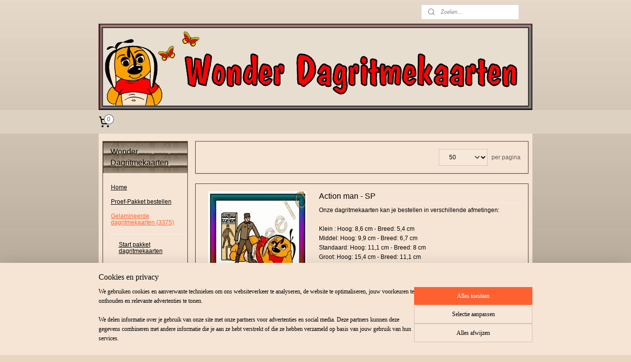

--- FILE ---
content_type: text/html; charset=UTF-8
request_url: https://www.wonder-dagritmekaarten.nl/c-1018623/spelen-192/
body_size: 21872
content:
<!DOCTYPE html>
<!--[if lt IE 7]>
<html lang="nl"
      class="no-js lt-ie9 lt-ie8 lt-ie7 secure"> <![endif]-->
<!--[if IE 7]>
<html lang="nl"
      class="no-js lt-ie9 lt-ie8 is-ie7 secure"> <![endif]-->
<!--[if IE 8]>
<html lang="nl"
      class="no-js lt-ie9 is-ie8 secure"> <![endif]-->
<!--[if gt IE 8]><!-->
<html lang="nl" class="no-js secure">
<!--<![endif]-->
<head prefix="og: http://ogp.me/ns#">
    <meta http-equiv="Content-Type" content="text/html; charset=UTF-8"/>

    <title>Spelen (192) | Wonder Dagritmekaarten</title>
    <meta name="robots" content="noarchive"/>
    <meta name="robots" content="index,follow,noodp,noydir"/>
    
    <meta name="viewport" content="width=device-width, initial-scale=1.0"/>
    <meta name="revisit-after" content="1 days"/>
    <meta name="generator" content="Mijnwebwinkel"/>
    <meta name="web_author" content="https://www.mijnwebwinkel.nl/"/>

    

    <meta property="og:site_name" content="Wonder Dagritmekaarten"/>

    <meta property="og:title" content="Spelen (192)"/>
    <meta property="og:description" content=""/>
    <meta property="og:type" content="website"/>
    <meta property="og:image" content="https://cdn.myonlinestore.eu/93d4911b-6be1-11e9-a722-44a8421b9960/image/cache/full/fef5805af8d585d2279eecedecd9f061e37ebe9d.jpg"/>
        <meta property="og:image" content="https://cdn.myonlinestore.eu/93d4911b-6be1-11e9-a722-44a8421b9960/image/cache/full/509f919581e340d07e79212c07393172d5c780b0.jpg"/>
        <meta property="og:image" content="https://cdn.myonlinestore.eu/93d4911b-6be1-11e9-a722-44a8421b9960/image/cache/full/29d5889e07777b0e62a0f27d9c15291a2ccce091.jpg"/>
        <meta property="og:image" content="https://cdn.myonlinestore.eu/93d4911b-6be1-11e9-a722-44a8421b9960/image/cache/full/204f21c60dc9654600adc3bc3836cc232d11d454.jpg"/>
        <meta property="og:image" content="https://cdn.myonlinestore.eu/93d4911b-6be1-11e9-a722-44a8421b9960/image/cache/full/5099fa59fb7f9a3a2725bbe15fdb6754a5c3cdb4.jpg"/>
        <meta property="og:image" content="https://cdn.myonlinestore.eu/93d4911b-6be1-11e9-a722-44a8421b9960/image/cache/full/973c949f43139c02878c35591e68a8fead57f6ad.jpg"/>
        <meta property="og:image" content="https://cdn.myonlinestore.eu/93d4911b-6be1-11e9-a722-44a8421b9960/image/cache/full/ba0882466ea9f368fbde617cc366812ff41137a8.jpg"/>
        <meta property="og:image" content="https://cdn.myonlinestore.eu/93d4911b-6be1-11e9-a722-44a8421b9960/image/cache/full/6846c84775411d04d40f10a9654c9f91e420cd49.jpg"/>
        <meta property="og:image" content="https://cdn.myonlinestore.eu/93d4911b-6be1-11e9-a722-44a8421b9960/image/cache/full/0a96aa90e4f9fa78d77363627fedc4a86a819d83.jpg"/>
        <meta property="og:image" content="https://cdn.myonlinestore.eu/93d4911b-6be1-11e9-a722-44a8421b9960/image/cache/full/98383af203b45923ad7164d41b70406f8c9aba00.jpg"/>
        <meta property="og:image" content="https://cdn.myonlinestore.eu/93d4911b-6be1-11e9-a722-44a8421b9960/image/cache/full/cd0b368e4d0b8f59da47eee79c7602cde4edbf32.jpg"/>
        <meta property="og:image" content="https://cdn.myonlinestore.eu/93d4911b-6be1-11e9-a722-44a8421b9960/image/cache/full/e064258238e9500e7aad9d923266912add82e152.jpg"/>
        <meta property="og:url" content="https://www.wonder-dagritmekaarten.nl/c-1018623/spelen-192/"/>

    <link rel="preload" as="style" href="https://static.myonlinestore.eu/assets/../js/fancybox/jquery.fancybox.css?20260119210819"
          onload="this.onload=null;this.rel='stylesheet'">
    <noscript>
        <link rel="stylesheet" href="https://static.myonlinestore.eu/assets/../js/fancybox/jquery.fancybox.css?20260119210819">
    </noscript>

    <link rel="stylesheet" type="text/css" href="https://asset.myonlinestore.eu/2AHwmy2bAbXPbRdBdOmT16183fwH9d.css"/>

    <link rel="preload" as="style" href="https://static.myonlinestore.eu/assets/../fonts/fontawesome-6.4.2/css/fontawesome.min.css?20260119210819"
          onload="this.onload=null;this.rel='stylesheet'">
    <link rel="preload" as="style" href="https://static.myonlinestore.eu/assets/../fonts/fontawesome-6.4.2/css/solid.min.css?20260119210819"
          onload="this.onload=null;this.rel='stylesheet'">
    <link rel="preload" as="style" href="https://static.myonlinestore.eu/assets/../fonts/fontawesome-6.4.2/css/brands.min.css?20260119210819"
          onload="this.onload=null;this.rel='stylesheet'">
    <link rel="preload" as="style" href="https://static.myonlinestore.eu/assets/../fonts/fontawesome-6.4.2/css/v4-shims.min.css?20260119210819"
          onload="this.onload=null;this.rel='stylesheet'">
    <noscript>
        <link rel="stylesheet" href="https://static.myonlinestore.eu/assets/../fonts/font-awesome-4.1.0/css/font-awesome.4.1.0.min.css?20260119210819">
    </noscript>

    <link rel="preconnect" href="https://static.myonlinestore.eu/" crossorigin />
    <link rel="dns-prefetch" href="https://static.myonlinestore.eu/" />
    <link rel="preconnect" href="https://cdn.myonlinestore.eu" crossorigin />
    <link rel="dns-prefetch" href="https://cdn.myonlinestore.eu" />

    <script type="text/javascript" src="https://static.myonlinestore.eu/assets/../js/modernizr.js?20260119210819"></script>
        
    <link rel="canonical" href="https://www.wonder-dagritmekaarten.nl/c-1018623/spelen-192/"/>
    <link rel="icon" type="image/x-icon" href="https://cdn.myonlinestore.eu/93d4911b-6be1-11e9-a722-44a8421b9960/favicon.ico?t=1767186691"
              />
    <link rel="next" href="https://www.wonder-dagritmekaarten.nl/c-1018623-2/spelen-192/"/>
    <script>
        var _rollbarConfig = {
        accessToken: 'd57a2075769e4401ab611d78421f1c89',
        captureUncaught: false,
        captureUnhandledRejections: false,
        verbose: false,
        payload: {
            environment: 'prod',
            person: {
                id: 74551,
            },
            ignoredMessages: [
                'request aborted',
                'network error',
                'timeout'
            ]
        },
        reportLevel: 'error'
    };
    // Rollbar Snippet
    !function(r){var e={};function o(n){if(e[n])return e[n].exports;var t=e[n]={i:n,l:!1,exports:{}};return r[n].call(t.exports,t,t.exports,o),t.l=!0,t.exports}o.m=r,o.c=e,o.d=function(r,e,n){o.o(r,e)||Object.defineProperty(r,e,{enumerable:!0,get:n})},o.r=function(r){"undefined"!=typeof Symbol&&Symbol.toStringTag&&Object.defineProperty(r,Symbol.toStringTag,{value:"Module"}),Object.defineProperty(r,"__esModule",{value:!0})},o.t=function(r,e){if(1&e&&(r=o(r)),8&e)return r;if(4&e&&"object"==typeof r&&r&&r.__esModule)return r;var n=Object.create(null);if(o.r(n),Object.defineProperty(n,"default",{enumerable:!0,value:r}),2&e&&"string"!=typeof r)for(var t in r)o.d(n,t,function(e){return r[e]}.bind(null,t));return n},o.n=function(r){var e=r&&r.__esModule?function(){return r.default}:function(){return r};return o.d(e,"a",e),e},o.o=function(r,e){return Object.prototype.hasOwnProperty.call(r,e)},o.p="",o(o.s=0)}([function(r,e,o){var n=o(1),t=o(4);_rollbarConfig=_rollbarConfig||{},_rollbarConfig.rollbarJsUrl=_rollbarConfig.rollbarJsUrl||"https://cdnjs.cloudflare.com/ajax/libs/rollbar.js/2.14.4/rollbar.min.js",_rollbarConfig.async=void 0===_rollbarConfig.async||_rollbarConfig.async;var a=n.setupShim(window,_rollbarConfig),l=t(_rollbarConfig);window.rollbar=n.Rollbar,a.loadFull(window,document,!_rollbarConfig.async,_rollbarConfig,l)},function(r,e,o){var n=o(2);function t(r){return function(){try{return r.apply(this,arguments)}catch(r){try{console.error("[Rollbar]: Internal error",r)}catch(r){}}}}var a=0;function l(r,e){this.options=r,this._rollbarOldOnError=null;var o=a++;this.shimId=function(){return o},"undefined"!=typeof window&&window._rollbarShims&&(window._rollbarShims[o]={handler:e,messages:[]})}var i=o(3),s=function(r,e){return new l(r,e)},d=function(r){return new i(s,r)};function c(r){return t(function(){var e=Array.prototype.slice.call(arguments,0),o={shim:this,method:r,args:e,ts:new Date};window._rollbarShims[this.shimId()].messages.push(o)})}l.prototype.loadFull=function(r,e,o,n,a){var l=!1,i=e.createElement("script"),s=e.getElementsByTagName("script")[0],d=s.parentNode;i.crossOrigin="",i.src=n.rollbarJsUrl,o||(i.async=!0),i.onload=i.onreadystatechange=t(function(){if(!(l||this.readyState&&"loaded"!==this.readyState&&"complete"!==this.readyState)){i.onload=i.onreadystatechange=null;try{d.removeChild(i)}catch(r){}l=!0,function(){var e;if(void 0===r._rollbarDidLoad){e=new Error("rollbar.js did not load");for(var o,n,t,l,i=0;o=r._rollbarShims[i++];)for(o=o.messages||[];n=o.shift();)for(t=n.args||[],i=0;i<t.length;++i)if("function"==typeof(l=t[i])){l(e);break}}"function"==typeof a&&a(e)}()}}),d.insertBefore(i,s)},l.prototype.wrap=function(r,e,o){try{var n;if(n="function"==typeof e?e:function(){return e||{}},"function"!=typeof r)return r;if(r._isWrap)return r;if(!r._rollbar_wrapped&&(r._rollbar_wrapped=function(){o&&"function"==typeof o&&o.apply(this,arguments);try{return r.apply(this,arguments)}catch(o){var e=o;throw e&&("string"==typeof e&&(e=new String(e)),e._rollbarContext=n()||{},e._rollbarContext._wrappedSource=r.toString(),window._rollbarWrappedError=e),e}},r._rollbar_wrapped._isWrap=!0,r.hasOwnProperty))for(var t in r)r.hasOwnProperty(t)&&(r._rollbar_wrapped[t]=r[t]);return r._rollbar_wrapped}catch(e){return r}};for(var p="log,debug,info,warn,warning,error,critical,global,configure,handleUncaughtException,handleAnonymousErrors,handleUnhandledRejection,captureEvent,captureDomContentLoaded,captureLoad".split(","),u=0;u<p.length;++u)l.prototype[p[u]]=c(p[u]);r.exports={setupShim:function(r,e){if(r){var o=e.globalAlias||"Rollbar";if("object"==typeof r[o])return r[o];r._rollbarShims={},r._rollbarWrappedError=null;var a=new d(e);return t(function(){e.captureUncaught&&(a._rollbarOldOnError=r.onerror,n.captureUncaughtExceptions(r,a,!0),e.wrapGlobalEventHandlers&&n.wrapGlobals(r,a,!0)),e.captureUnhandledRejections&&n.captureUnhandledRejections(r,a,!0);var t=e.autoInstrument;return!1!==e.enabled&&(void 0===t||!0===t||"object"==typeof t&&t.network)&&r.addEventListener&&(r.addEventListener("load",a.captureLoad.bind(a)),r.addEventListener("DOMContentLoaded",a.captureDomContentLoaded.bind(a))),r[o]=a,a})()}},Rollbar:d}},function(r,e){function o(r,e,o){if(e.hasOwnProperty&&e.hasOwnProperty("addEventListener")){for(var n=e.addEventListener;n._rollbarOldAdd&&n.belongsToShim;)n=n._rollbarOldAdd;var t=function(e,o,t){n.call(this,e,r.wrap(o),t)};t._rollbarOldAdd=n,t.belongsToShim=o,e.addEventListener=t;for(var a=e.removeEventListener;a._rollbarOldRemove&&a.belongsToShim;)a=a._rollbarOldRemove;var l=function(r,e,o){a.call(this,r,e&&e._rollbar_wrapped||e,o)};l._rollbarOldRemove=a,l.belongsToShim=o,e.removeEventListener=l}}r.exports={captureUncaughtExceptions:function(r,e,o){if(r){var n;if("function"==typeof e._rollbarOldOnError)n=e._rollbarOldOnError;else if(r.onerror){for(n=r.onerror;n._rollbarOldOnError;)n=n._rollbarOldOnError;e._rollbarOldOnError=n}e.handleAnonymousErrors();var t=function(){var o=Array.prototype.slice.call(arguments,0);!function(r,e,o,n){r._rollbarWrappedError&&(n[4]||(n[4]=r._rollbarWrappedError),n[5]||(n[5]=r._rollbarWrappedError._rollbarContext),r._rollbarWrappedError=null);var t=e.handleUncaughtException.apply(e,n);o&&o.apply(r,n),"anonymous"===t&&(e.anonymousErrorsPending+=1)}(r,e,n,o)};o&&(t._rollbarOldOnError=n),r.onerror=t}},captureUnhandledRejections:function(r,e,o){if(r){"function"==typeof r._rollbarURH&&r._rollbarURH.belongsToShim&&r.removeEventListener("unhandledrejection",r._rollbarURH);var n=function(r){var o,n,t;try{o=r.reason}catch(r){o=void 0}try{n=r.promise}catch(r){n="[unhandledrejection] error getting `promise` from event"}try{t=r.detail,!o&&t&&(o=t.reason,n=t.promise)}catch(r){}o||(o="[unhandledrejection] error getting `reason` from event"),e&&e.handleUnhandledRejection&&e.handleUnhandledRejection(o,n)};n.belongsToShim=o,r._rollbarURH=n,r.addEventListener("unhandledrejection",n)}},wrapGlobals:function(r,e,n){if(r){var t,a,l="EventTarget,Window,Node,ApplicationCache,AudioTrackList,ChannelMergerNode,CryptoOperation,EventSource,FileReader,HTMLUnknownElement,IDBDatabase,IDBRequest,IDBTransaction,KeyOperation,MediaController,MessagePort,ModalWindow,Notification,SVGElementInstance,Screen,TextTrack,TextTrackCue,TextTrackList,WebSocket,WebSocketWorker,Worker,XMLHttpRequest,XMLHttpRequestEventTarget,XMLHttpRequestUpload".split(",");for(t=0;t<l.length;++t)r[a=l[t]]&&r[a].prototype&&o(e,r[a].prototype,n)}}}},function(r,e){function o(r,e){this.impl=r(e,this),this.options=e,function(r){for(var e=function(r){return function(){var e=Array.prototype.slice.call(arguments,0);if(this.impl[r])return this.impl[r].apply(this.impl,e)}},o="log,debug,info,warn,warning,error,critical,global,configure,handleUncaughtException,handleAnonymousErrors,handleUnhandledRejection,_createItem,wrap,loadFull,shimId,captureEvent,captureDomContentLoaded,captureLoad".split(","),n=0;n<o.length;n++)r[o[n]]=e(o[n])}(o.prototype)}o.prototype._swapAndProcessMessages=function(r,e){var o,n,t;for(this.impl=r(this.options);o=e.shift();)n=o.method,t=o.args,this[n]&&"function"==typeof this[n]&&("captureDomContentLoaded"===n||"captureLoad"===n?this[n].apply(this,[t[0],o.ts]):this[n].apply(this,t));return this},r.exports=o},function(r,e){r.exports=function(r){return function(e){if(!e&&!window._rollbarInitialized){for(var o,n,t=(r=r||{}).globalAlias||"Rollbar",a=window.rollbar,l=function(r){return new a(r)},i=0;o=window._rollbarShims[i++];)n||(n=o.handler),o.handler._swapAndProcessMessages(l,o.messages);window[t]=n,window._rollbarInitialized=!0}}}}]);
    // End Rollbar Snippet
    </script>
    <script defer type="text/javascript" src="https://static.myonlinestore.eu/assets/../js/jquery.min.js?20260119210819"></script><script defer type="text/javascript" src="https://static.myonlinestore.eu/assets/../js/mww/shop.js?20260119210819"></script><script defer type="text/javascript" src="https://static.myonlinestore.eu/assets/../js/mww/shop/category.js?20260119210819"></script><script defer type="text/javascript" src="https://static.myonlinestore.eu/assets/../js/fancybox/jquery.fancybox.pack.js?20260119210819"></script><script defer type="text/javascript" src="https://static.myonlinestore.eu/assets/../js/fancybox/jquery.fancybox-thumbs.js?20260119210819"></script><script defer type="text/javascript" src="https://static.myonlinestore.eu/assets/../js/mww/image.js?20260119210819"></script><script defer type="text/javascript" src="https://static.myonlinestore.eu/assets/../js/mww/navigation.js?20260119210819"></script><script defer type="text/javascript" src="https://static.myonlinestore.eu/assets/../js/delay.js?20260119210819"></script><script defer type="text/javascript" src="https://static.myonlinestore.eu/assets/../js/mww/ajax.js?20260119210819"></script><script defer type="text/javascript" src="https://static.myonlinestore.eu/assets/../js/foundation/foundation.min.js?20260119210819"></script><script defer type="text/javascript" src="https://static.myonlinestore.eu/assets/../js/foundation/foundation/foundation.topbar.js?20260119210819"></script><script defer type="text/javascript" src="https://static.myonlinestore.eu/assets/../js/foundation/foundation/foundation.tooltip.js?20260119210819"></script><script defer type="text/javascript" src="https://static.myonlinestore.eu/assets/../js/mww/deferred.js?20260119210819"></script>
        <script src="https://static.myonlinestore.eu/assets/webpack/bootstrapper.ce10832e.js"></script>
    
    <script src="https://static.myonlinestore.eu/assets/webpack/vendor.85ea91e8.js" defer></script><script src="https://static.myonlinestore.eu/assets/webpack/main.c5872b2c.js" defer></script>
    
    <script src="https://static.myonlinestore.eu/assets/webpack/webcomponents.377dc92a.js" defer></script>
    
    <script src="https://static.myonlinestore.eu/assets/webpack/render.8395a26c.js" defer></script>

    <script>
        window.bootstrapper.add(new Strap('marketingScripts', []));
    </script>
        <script>
  window.dataLayer = window.dataLayer || [];

  function gtag() {
    dataLayer.push(arguments);
  }

    gtag(
    "consent",
    "default",
    {
      "ad_storage": "denied",
      "ad_user_data": "denied",
      "ad_personalization": "denied",
      "analytics_storage": "denied",
      "security_storage": "granted",
      "personalization_storage": "denied",
      "functionality_storage": "denied",
    }
  );

  gtag("js", new Date());
  gtag("config", 'G-HSRC51ENF9', { "groups": "myonlinestore" });</script>
<script async src="https://www.googletagmanager.com/gtag/js?id=G-HSRC51ENF9"></script>
        <script>
        
    </script>
        
<script>
    var marketingStrapId = 'marketingScripts'
    var marketingScripts = window.bootstrapper.use(marketingStrapId);

    if (marketingScripts === null) {
        marketingScripts = [];
    }

    
    window.bootstrapper.update(new Strap(marketingStrapId, marketingScripts));
</script>
    <noscript>
        <style>ul.products li {
                opacity: 1 !important;
            }</style>
    </noscript>

            <script>
                (function (w, d, s, l, i) {
            w[l] = w[l] || [];
            w[l].push({
                'gtm.start':
                    new Date().getTime(), event: 'gtm.js'
            });
            var f = d.getElementsByTagName(s)[0],
                j = d.createElement(s), dl = l != 'dataLayer' ? '&l=' + l : '';
            j.async = true;
            j.src =
                'https://www.googletagmanager.com/gtm.js?id=' + i + dl;
            f.parentNode.insertBefore(j, f);
        })(window, document, 'script', 'dataLayer', 'GTM-MSQ3L6L');
            </script>

</head>
<body    class="lang-nl_NL layout-width-880 twoColumn">

    <noscript>
                    <iframe src="https://www.googletagmanager.com/ns.html?id=GTM-MSQ3L6L" height="0" width="0"
                    style="display:none;visibility:hidden"></iframe>
            </noscript>


<header>
    <a tabindex="0" id="skip-link" class="button screen-reader-text" href="#content">Spring naar de hoofdtekst</a>
</header>


<div id="react_element__filter"></div>

<div class="site-container">
    <div class="inner-wrap">
                    <nav class="tab-bar mobile-navigation custom-topbar ">
    <section class="left-button" style="display: none;">
        <a class="mobile-nav-button"
           href="#" data-react-trigger="mobile-navigation-toggle">
                <div   
    aria-hidden role="img"
    class="icon icon--sf-menu
        "
    >
    <svg><use xlink:href="#sf-menu"></use></svg>
    </div>
&#160;
                <span>Menu</span>        </a>
    </section>
    <section class="title-section">
        <span class="title">Wonder Dagritmekaarten</span>
    </section>
    <section class="right-button">

                                    
        <a href="/cart/" class="cart-icon hidden">
                <div   
    aria-hidden role="img"
    class="icon icon--sf-shopping-cart
        "
    >
    <svg><use xlink:href="#sf-shopping-cart"></use></svg>
    </div>
            <span class="cart-count" style="display: none"></span>
        </a>
    </section>
</nav>
        
        
        <div class="bg-container custom-css-container"             data-active-language="nl"
            data-current-date="20-01-2026"
            data-category-id="1018623"
            data-article-id="unknown"
            data-article-category-id="unknown"
            data-article-name="unknown"
        >
            <noscript class="no-js-message">
                <div class="inner">
                    Javascript is uitgeschakeld.


Zonder Javascript is het niet mogelijk bestellingen te plaatsen in deze webwinkel en zijn een aantal functionaliteiten niet beschikbaar.
                </div>
            </noscript>

            <div id="header">
                <div id="react_root"><!-- --></div>
                <div
                    class="header-bar-top">
                                                
<div class="row header-bar-inner" data-bar-position="top" data-options="sticky_on: large; is_hover: true; scrolltop: true;" data-topbar>
    <section class="top-bar-section">
                                    <div class="module-container search align-right">
                    <div class="react_element__searchbox" 
    data-post-url="/search/" 
    data-search-phrase=""></div>

                </div>
                        </section>
</div>

                                    </div>

                



<sf-header-image
    class="web-component"
    header-element-height="175px"
    align="center"
    store-name="Wonder Dagritmekaarten"
    store-url="https://www.wonder-dagritmekaarten.nl/"
    background-image-url="https://cdn.myonlinestore.eu/93d4911b-6be1-11e9-a722-44a8421b9960/nl_NL_image_header_2.jpg?t=1767186691"
    mobile-background-image-url=""
    logo-custom-width=""
    logo-custom-height=""
    page-column-width="1100"
    style="
        height: 175px;

        --background-color: transparent;
        --background-height: 175px;
        --background-aspect-ratio: 5.0285714285714;
        --scaling-background-aspect-ratio: 6.2857142857143;
        --mobile-background-height: 0px;
        --mobile-background-aspect-ratio: 1;
        --color: #000000;
        --logo-custom-width: auto;
        --logo-custom-height: auto;
        --logo-aspect-ratio: 1
        ">
    </sf-header-image>
                <div class="header-bar-bottom">
                                                
<div class="row header-bar-inner" data-bar-position="header" data-options="sticky_on: large; is_hover: true; scrolltop: true;" data-topbar>
    <section class="top-bar-section">
                                    <div class="module-container cart align-left">
                    
<div class="header-cart module moduleCartCompact" data-ajax-cart-replace="true" data-productcount="0">
            <a href="/cart/?category_id=1018623" class="foldout-cart">
                <div   
    aria-hidden role="img"
    class="icon icon--sf-shopping-cart
        "
            title="Winkelwagen"
    >
    <svg><use xlink:href="#sf-shopping-cart"></use></svg>
    </div>
            <span class="count">0</span>
        </a>
        <div class="hidden-cart-details">
            <div class="invisible-hover-area">
                <div data-mobile-cart-replace="true" class="cart-details">
                                            <div class="cart-summary">
                            Geen artikelen in winkelwagen.
                        </div>
                                    </div>

                            </div>
        </div>
    </div>

                </div>
                        </section>
</div>

                                    </div>
            </div>

            
            
            <div id="content" class="columncount-2">
                <div class="row">
                                                                                                                            <div class="columns large-11 medium-10 medium-push-4 large-push-3" id="centercolumn">
    
    
                                <script>
        window.bootstrapper.add(new Strap('filters', ));
        window.bootstrapper.add(new Strap('criteria', ));
    </script>
    
                        
                    


    
    
        <div id="react_element__category-events"><!-- --></div>
        
        <div class="prev_next top display_mode_1">
    <div class="row collapse overviewOptions">
        <div class="overviewOptions-item filter-toggle">
                        
                                </div>
        <div class="overviewOptions-item">
                                                                <div class="per-page-selection">
                    <div class="showArticles">
                        <div class="inline-select">
                            <select name="showArticles" data-ajax-url="/category/change-show-articles/" data-return-url="https://www.wonder-dagritmekaarten.nl/c-1018623/spelen-192/?sort_order=ascending&amp;sort_method=by_relevance">
                                                                                                                                                <option value="1" selected="selected" >50</option>
                                                                                                                                                                                    <option value="2" >100</option>
                                                                                                                                                                                                                                                                                                                                                                                                                        </select>
                            <span class="inline-select-icon">
                                    <span
    aria-hidden role="img"
    class="icon icon--sf-chevron-down
        "
    >
    <svg><use xlink:href="#sf-chevron-down"></use></svg>
    </span>
                            </span>
                            </div>
                        <span class="postfix">
                            per pagina</span>
                    </div>
                </div>
                                </div>
    </div>
</div>

            <ul class="products list">
                        <li id="article_20857149"><span class="row-top"><a href="https://cdn.myonlinestore.eu/93d4911b-6be1-11e9-a722-44a8421b9960/image/cache/full/fef5805af8d585d2279eecedecd9f061e37ebe9d.jpg?20260119210819" class="fancybox zoom" rel="overview"
           title="Action man - SP"
           data-product-url="https://www.wonder-dagritmekaarten.nl/a-20857149/spelen-192/action-man-sp/"><div   
    aria-hidden role="img"
    class="icon icon--sf-zoom-in
        "
            title="zoom-in"
    ><svg><use xlink:href="#sf-zoom-in"></use></svg></div></a><a href="https://www.wonder-dagritmekaarten.nl/a-20857149/spelen-192/action-man-sp/" class="image" title="Action man - SP"
           style="background-image: url(https://cdn.myonlinestore.eu/93d4911b-6be1-11e9-a722-44a8421b9960/image/cache/article/fef5805af8d585d2279eecedecd9f061e37ebe9d.jpg?20260119210819);"><img src="https://cdn.myonlinestore.eu/93d4911b-6be1-11e9-a722-44a8421b9960/image/cache/article/fef5805af8d585d2279eecedecd9f061e37ebe9d.jpg?20260119210819" alt="Action man - SP" /></a><div class="save-button-overview" id="react_element__saveforlater-overview-button" data-product-id="17c5a4a3-bd55-11eb-a98b-0a6e45a98899" data-analytics-id="20857149" data-product-name="Action man - SP" data-value="0.500000" data-currency="EUR"></div></span><span class="row-bottom"><div class="info"><a href="https://www.wonder-dagritmekaarten.nl/a-20857149/spelen-192/action-man-sp/" class="title">Action man - SP</a><p class="desc">
                        Onze dagritmekaarten kan je bestellen in verschillende afmetingen:<br /><br />
Klein : Hoog: 8,6 cm - Breed: 5,4 cm<br />
Middel: Hoog: 9,9 cm - Breed: 6,7 cm<br />
Standaard: Hoog: 11,1 cm - Breed: 8 cm<br />
Groot: Hoog: 15,4 cm - Breed: 11,1 cm<br /><br />
Wilt U de…
        </p><div class="right"><span class="pricetag"><span class="regular">
                    € 0,<sup>50</sup></span></span><div class="product-overview-buttons "><div class="order-button"><a class="order btn" href="https://www.wonder-dagritmekaarten.nl/a-20857149/spelen-192/action-man-sp/"
                    title="Action man - SP bestellen">Bestellen</a></div></div></div></div></span></li>                                <li id="article_21869891"><span class="row-top"><a href="https://cdn.myonlinestore.eu/93d4911b-6be1-11e9-a722-44a8421b9960/image/cache/full/32c370fa52b189d23d4a49be6ce34d317b142427.jpg?20260119210819" class="fancybox zoom" rel="overview"
           title="Auto`s - SP"
           data-product-url="https://www.wonder-dagritmekaarten.nl/a-21869891/spelen-192/auto-s-sp/"><div   
    aria-hidden role="img"
    class="icon icon--sf-zoom-in
        "
            title="zoom-in"
    ><svg><use xlink:href="#sf-zoom-in"></use></svg></div></a><a href="https://www.wonder-dagritmekaarten.nl/a-21869891/spelen-192/auto-s-sp/" class="image" title="Auto`s - SP"
           style="background-image: url(https://cdn.myonlinestore.eu/93d4911b-6be1-11e9-a722-44a8421b9960/image/cache/article/32c370fa52b189d23d4a49be6ce34d317b142427.jpg?20260119210819);"><img src="https://cdn.myonlinestore.eu/93d4911b-6be1-11e9-a722-44a8421b9960/image/cache/article/32c370fa52b189d23d4a49be6ce34d317b142427.jpg?20260119210819" alt="Auto`s - SP" /></a><div class="save-button-overview" id="react_element__saveforlater-overview-button" data-product-id="ac16d0ad-bd55-11eb-a98b-0a6e45a98899" data-analytics-id="21869891" data-product-name="Auto`s - SP" data-value="0.500000" data-currency="EUR"></div></span><span class="row-bottom"><div class="info"><a href="https://www.wonder-dagritmekaarten.nl/a-21869891/spelen-192/auto-s-sp/" class="title">Auto`s - SP</a><p class="desc">
                        Onze dagritmekaarten kan je bestellen in verschillende afmetingen:<br /><br />
Klein : Hoog: 8,6 cm - Breed: 5,4 cm<br />
Middel: Hoog: 9,9 cm - Breed: 6,7 cm<br />
Standaard: Hoog: 11,1 cm - Breed: 8 cm<br />
Groot: Hoog: 15,4 cm - Breed: 11,1 cm<br /><br />
Wilt U de…
        </p><div class="right"><span class="pricetag"><span class="regular">
                    € 0,<sup>50</sup></span></span><div class="product-overview-buttons "><div class="order-button"><a class="order btn" href="https://www.wonder-dagritmekaarten.nl/a-21869891/spelen-192/auto-s-sp/"
                    title="Auto`s - SP bestellen">Bestellen</a></div></div></div></div></span></li>                                <li id="article_20857155"><span class="row-top"><a href="https://cdn.myonlinestore.eu/93d4911b-6be1-11e9-a722-44a8421b9960/image/cache/full/509f919581e340d07e79212c07393172d5c780b0.jpg?20260119210819" class="fancybox zoom" rel="overview"
           title="Baby speelgoed - SP"
           data-product-url="https://www.wonder-dagritmekaarten.nl/a-20857155/spelen-192/baby-speelgoed-sp/"><div   
    aria-hidden role="img"
    class="icon icon--sf-zoom-in
        "
            title="zoom-in"
    ><svg><use xlink:href="#sf-zoom-in"></use></svg></div></a><a href="https://www.wonder-dagritmekaarten.nl/a-20857155/spelen-192/baby-speelgoed-sp/" class="image" title="Baby speelgoed - SP"
           style="background-image: url(https://cdn.myonlinestore.eu/93d4911b-6be1-11e9-a722-44a8421b9960/image/cache/article/509f919581e340d07e79212c07393172d5c780b0.jpg?20260119210819);"><img src="https://cdn.myonlinestore.eu/93d4911b-6be1-11e9-a722-44a8421b9960/image/cache/article/509f919581e340d07e79212c07393172d5c780b0.jpg?20260119210819" alt="Baby speelgoed - SP" /></a><div class="save-button-overview" id="react_element__saveforlater-overview-button" data-product-id="17c5a557-bd55-11eb-a98b-0a6e45a98899" data-analytics-id="20857155" data-product-name="Baby speelgoed - SP" data-value="0.500000" data-currency="EUR"></div></span><span class="row-bottom"><div class="info"><a href="https://www.wonder-dagritmekaarten.nl/a-20857155/spelen-192/baby-speelgoed-sp/" class="title">Baby speelgoed - SP</a><p class="desc">
                        Onze dagritmekaarten kan je bestellen in verschillende afmetingen:<br /><br />
Klein : Hoog: 8,6 cm - Breed: 5,4 cm<br />
Middel: Hoog: 9,9 cm - Breed: 6,7 cm<br />
Standaard: Hoog: 11,1 cm - Breed: 8 cm<br />
Groot: Hoog: 15,4 cm - Breed: 11,1 cm<br /><br />
Wilt U de…
        </p><div class="right"><span class="pricetag"><span class="regular">
                    € 0,<sup>50</sup></span></span><div class="product-overview-buttons "><div class="order-button"><a class="order btn" href="https://www.wonder-dagritmekaarten.nl/a-20857155/spelen-192/baby-speelgoed-sp/"
                    title="Baby speelgoed - SP bestellen">Bestellen</a></div></div></div></div></span></li>                                <li id="article_20857158"><span class="row-top"><a href="https://cdn.myonlinestore.eu/93d4911b-6be1-11e9-a722-44a8421b9960/image/cache/full/29d5889e07777b0e62a0f27d9c15291a2ccce091.jpg?20260119210819" class="fancybox zoom" rel="overview"
           title="Ballen 1 - SP"
           data-product-url="https://www.wonder-dagritmekaarten.nl/a-20857158/spelen-192/ballen-1-sp/"><div   
    aria-hidden role="img"
    class="icon icon--sf-zoom-in
        "
            title="zoom-in"
    ><svg><use xlink:href="#sf-zoom-in"></use></svg></div></a><a href="https://www.wonder-dagritmekaarten.nl/a-20857158/spelen-192/ballen-1-sp/" class="image" title="Ballen 1 - SP"
           style="background-image: url(https://cdn.myonlinestore.eu/93d4911b-6be1-11e9-a722-44a8421b9960/image/cache/article/29d5889e07777b0e62a0f27d9c15291a2ccce091.jpg?20260119210819);"><img src="https://cdn.myonlinestore.eu/93d4911b-6be1-11e9-a722-44a8421b9960/image/cache/article/29d5889e07777b0e62a0f27d9c15291a2ccce091.jpg?20260119210819" alt="Ballen 1 - SP" /></a><div class="save-button-overview" id="react_element__saveforlater-overview-button" data-product-id="17c5a607-bd55-11eb-a98b-0a6e45a98899" data-analytics-id="20857158" data-product-name="Ballen 1 - SP" data-value="0.500000" data-currency="EUR"></div></span><span class="row-bottom"><div class="info"><a href="https://www.wonder-dagritmekaarten.nl/a-20857158/spelen-192/ballen-1-sp/" class="title">Ballen 1 - SP</a><p class="desc">
                        Onze dagritmekaarten kan je bestellen in verschillende afmetingen:<br /><br />
Klein : Hoog: 8,6 cm - Breed: 5,4 cm<br />
Middel: Hoog: 9,9 cm - Breed: 6,7 cm<br />
Standaard: Hoog: 11,1 cm - Breed: 8 cm<br />
Groot: Hoog: 15,4 cm - Breed: 11,1 cm<br /><br />
Wilt U de…
        </p><div class="right"><span class="pricetag"><span class="regular">
                    € 0,<sup>50</sup></span></span><div class="product-overview-buttons "><div class="order-button"><a class="order btn" href="https://www.wonder-dagritmekaarten.nl/a-20857158/spelen-192/ballen-1-sp/"
                    title="Ballen 1 - SP bestellen">Bestellen</a></div></div></div></div></span></li>                                <li id="article_20857162"><span class="row-top"><a href="https://cdn.myonlinestore.eu/93d4911b-6be1-11e9-a722-44a8421b9960/image/cache/full/204f21c60dc9654600adc3bc3836cc232d11d454.jpg?20260119210819" class="fancybox zoom" rel="overview"
           title="Ballen 2 - SP"
           data-product-url="https://www.wonder-dagritmekaarten.nl/a-20857162/spelen-192/ballen-2-sp/"><div   
    aria-hidden role="img"
    class="icon icon--sf-zoom-in
        "
            title="zoom-in"
    ><svg><use xlink:href="#sf-zoom-in"></use></svg></div></a><a href="https://www.wonder-dagritmekaarten.nl/a-20857162/spelen-192/ballen-2-sp/" class="image" title="Ballen 2 - SP"
           style="background-image: url(https://cdn.myonlinestore.eu/93d4911b-6be1-11e9-a722-44a8421b9960/image/cache/article/204f21c60dc9654600adc3bc3836cc232d11d454.jpg?20260119210819);"><img src="https://cdn.myonlinestore.eu/93d4911b-6be1-11e9-a722-44a8421b9960/image/cache/article/204f21c60dc9654600adc3bc3836cc232d11d454.jpg?20260119210819" alt="Ballen 2 - SP" /></a><div class="save-button-overview" id="react_element__saveforlater-overview-button" data-product-id="17c5a6b8-bd55-11eb-a98b-0a6e45a98899" data-analytics-id="20857162" data-product-name="Ballen 2 - SP" data-value="0.500000" data-currency="EUR"></div></span><span class="row-bottom"><div class="info"><a href="https://www.wonder-dagritmekaarten.nl/a-20857162/spelen-192/ballen-2-sp/" class="title">Ballen 2 - SP</a><p class="desc">
                        Onze dagritmekaarten kan je bestellen in verschillende afmetingen:<br /><br />
Klein : Hoog: 8,6 cm - Breed: 5,4 cm<br />
Middel: Hoog: 9,9 cm - Breed: 6,7 cm<br />
Standaard: Hoog: 11,1 cm - Breed: 8 cm<br />
Groot: Hoog: 15,4 cm - Breed: 11,1 cm<br /><br />
Wilt U de…
        </p><div class="right"><span class="pricetag"><span class="regular">
                    € 0,<sup>50</sup></span></span><div class="product-overview-buttons "><div class="order-button"><a class="order btn" href="https://www.wonder-dagritmekaarten.nl/a-20857162/spelen-192/ballen-2-sp/"
                    title="Ballen 2 - SP bestellen">Bestellen</a></div></div></div></div></span></li>                                <li id="article_20857165"><span class="row-top"><a href="https://cdn.myonlinestore.eu/93d4911b-6be1-11e9-a722-44a8421b9960/image/cache/full/5099fa59fb7f9a3a2725bbe15fdb6754a5c3cdb4.jpg?20260119210819" class="fancybox zoom" rel="overview"
           title="Ballenbad - SP"
           data-product-url="https://www.wonder-dagritmekaarten.nl/a-20857165/spelen-192/ballenbad-sp/"><div   
    aria-hidden role="img"
    class="icon icon--sf-zoom-in
        "
            title="zoom-in"
    ><svg><use xlink:href="#sf-zoom-in"></use></svg></div></a><a href="https://www.wonder-dagritmekaarten.nl/a-20857165/spelen-192/ballenbad-sp/" class="image" title="Ballenbad - SP"
           style="background-image: url(https://cdn.myonlinestore.eu/93d4911b-6be1-11e9-a722-44a8421b9960/image/cache/article/5099fa59fb7f9a3a2725bbe15fdb6754a5c3cdb4.jpg?20260119210819);"><img src="https://cdn.myonlinestore.eu/93d4911b-6be1-11e9-a722-44a8421b9960/image/cache/article/5099fa59fb7f9a3a2725bbe15fdb6754a5c3cdb4.jpg?20260119210819" alt="Ballenbad - SP" /></a><div class="save-button-overview" id="react_element__saveforlater-overview-button" data-product-id="17c5a818-bd55-11eb-a98b-0a6e45a98899" data-analytics-id="20857165" data-product-name="Ballenbad - SP" data-value="0.500000" data-currency="EUR"></div></span><span class="row-bottom"><div class="info"><a href="https://www.wonder-dagritmekaarten.nl/a-20857165/spelen-192/ballenbad-sp/" class="title">Ballenbad - SP</a><p class="desc">
                        Onze dagritmekaarten kan je bestellen in verschillende afmetingen:<br /><br />
Klein : Hoog: 8,6 cm - Breed: 5,4 cm<br />
Middel: Hoog: 9,9 cm - Breed: 6,7 cm<br />
Standaard: Hoog: 11,1 cm - Breed: 8 cm<br />
Groot: Hoog: 15,4 cm - Breed: 11,1 cm<br /><br />
Wilt U de…
        </p><div class="right"><span class="pricetag"><span class="regular">
                    € 0,<sup>50</sup></span></span><div class="product-overview-buttons "><div class="order-button"><a class="order btn" href="https://www.wonder-dagritmekaarten.nl/a-20857165/spelen-192/ballenbad-sp/"
                    title="Ballenbad - SP bestellen">Bestellen</a></div></div></div></div></span></li>                                <li id="article_20857168"><span class="row-top"><a href="https://cdn.myonlinestore.eu/93d4911b-6be1-11e9-a722-44a8421b9960/image/cache/full/973c949f43139c02878c35591e68a8fead57f6ad.jpg?20260119210819" class="fancybox zoom" rel="overview"
           title="Bambino loco - SP"
           data-product-url="https://www.wonder-dagritmekaarten.nl/a-20857168/spelen-192/bambino-loco-sp/"><div   
    aria-hidden role="img"
    class="icon icon--sf-zoom-in
        "
            title="zoom-in"
    ><svg><use xlink:href="#sf-zoom-in"></use></svg></div></a><a href="https://www.wonder-dagritmekaarten.nl/a-20857168/spelen-192/bambino-loco-sp/" class="image" title="Bambino loco - SP"
           style="background-image: url(https://cdn.myonlinestore.eu/93d4911b-6be1-11e9-a722-44a8421b9960/image/cache/article/973c949f43139c02878c35591e68a8fead57f6ad.jpg?20260119210819);"><img src="https://cdn.myonlinestore.eu/93d4911b-6be1-11e9-a722-44a8421b9960/image/cache/article/973c949f43139c02878c35591e68a8fead57f6ad.jpg?20260119210819" alt="Bambino loco - SP" /></a><div class="save-button-overview" id="react_element__saveforlater-overview-button" data-product-id="17c5a8c4-bd55-11eb-a98b-0a6e45a98899" data-analytics-id="20857168" data-product-name="Bambino loco - SP" data-value="0.500000" data-currency="EUR"></div></span><span class="row-bottom"><div class="info"><a href="https://www.wonder-dagritmekaarten.nl/a-20857168/spelen-192/bambino-loco-sp/" class="title">Bambino loco - SP</a><p class="desc">
                        Onze dagritmekaarten kan je bestellen in verschillende afmetingen:<br /><br />
Klein : Hoog: 8,6 cm - Breed: 5,4 cm<br />
Middel: Hoog: 9,9 cm - Breed: 6,7 cm<br />
Standaard: Hoog: 11,1 cm - Breed: 8 cm<br />
Groot: Hoog: 15,4 cm - Breed: 11,1 cm<br /><br />
Wilt U de…
        </p><div class="right"><span class="pricetag"><span class="regular">
                    € 0,<sup>50</sup></span></span><div class="product-overview-buttons "><div class="order-button"><a class="order btn" href="https://www.wonder-dagritmekaarten.nl/a-20857168/spelen-192/bambino-loco-sp/"
                    title="Bambino loco - SP bestellen">Bestellen</a></div></div></div></div></span></li>                                <li id="article_20857171"><span class="row-top"><a href="https://cdn.myonlinestore.eu/93d4911b-6be1-11e9-a722-44a8421b9960/image/cache/full/ba0882466ea9f368fbde617cc366812ff41137a8.jpg?20260119210819" class="fancybox zoom" rel="overview"
           title="Barbie - SP"
           data-product-url="https://www.wonder-dagritmekaarten.nl/a-20857171/spelen-192/barbie-sp/"><div   
    aria-hidden role="img"
    class="icon icon--sf-zoom-in
        "
            title="zoom-in"
    ><svg><use xlink:href="#sf-zoom-in"></use></svg></div></a><a href="https://www.wonder-dagritmekaarten.nl/a-20857171/spelen-192/barbie-sp/" class="image" title="Barbie - SP"
           style="background-image: url(https://cdn.myonlinestore.eu/93d4911b-6be1-11e9-a722-44a8421b9960/image/cache/article/ba0882466ea9f368fbde617cc366812ff41137a8.jpg?20260119210819);"><img src="https://cdn.myonlinestore.eu/93d4911b-6be1-11e9-a722-44a8421b9960/image/cache/article/ba0882466ea9f368fbde617cc366812ff41137a8.jpg?20260119210819" alt="Barbie - SP" /></a><div class="save-button-overview" id="react_element__saveforlater-overview-button" data-product-id="17c5a96f-bd55-11eb-a98b-0a6e45a98899" data-analytics-id="20857171" data-product-name="Barbie - SP" data-value="0.500000" data-currency="EUR"></div></span><span class="row-bottom"><div class="info"><a href="https://www.wonder-dagritmekaarten.nl/a-20857171/spelen-192/barbie-sp/" class="title">Barbie - SP</a><p class="desc">
                        Onze dagritmekaarten kan je bestellen in verschillende afmetingen:<br /><br />
Klein : Hoog: 8,6 cm - Breed: 5,4 cm<br />
Middel: Hoog: 9,9 cm - Breed: 6,7 cm<br />
Standaard: Hoog: 11,1 cm - Breed: 8 cm<br />
Groot: Hoog: 15,4 cm - Breed: 11,1 cm<br /><br />
Wilt U de…
        </p><div class="right"><span class="pricetag"><span class="regular">
                    € 0,<sup>50</sup></span></span><div class="product-overview-buttons "><div class="order-button"><a class="order btn" href="https://www.wonder-dagritmekaarten.nl/a-20857171/spelen-192/barbie-sp/"
                    title="Barbie - SP bestellen">Bestellen</a></div></div></div></div></span></li>                                <li id="article_20857177"><span class="row-top"><a href="https://cdn.myonlinestore.eu/93d4911b-6be1-11e9-a722-44a8421b9960/image/cache/full/6846c84775411d04d40f10a9654c9f91e420cd49.jpg?20260119210819" class="fancybox zoom" rel="overview"
           title="Barbiespullen - SP"
           data-product-url="https://www.wonder-dagritmekaarten.nl/a-20857177/spelen-192/barbiespullen-sp/"><div   
    aria-hidden role="img"
    class="icon icon--sf-zoom-in
        "
            title="zoom-in"
    ><svg><use xlink:href="#sf-zoom-in"></use></svg></div></a><a href="https://www.wonder-dagritmekaarten.nl/a-20857177/spelen-192/barbiespullen-sp/" class="image" title="Barbiespullen - SP"
           style="background-image: url(https://cdn.myonlinestore.eu/93d4911b-6be1-11e9-a722-44a8421b9960/image/cache/article/6846c84775411d04d40f10a9654c9f91e420cd49.jpg?20260119210819);"><img src="https://cdn.myonlinestore.eu/93d4911b-6be1-11e9-a722-44a8421b9960/image/cache/article/6846c84775411d04d40f10a9654c9f91e420cd49.jpg?20260119210819" alt="Barbiespullen - SP" /></a><div class="save-button-overview" id="react_element__saveforlater-overview-button" data-product-id="17c5aa1a-bd55-11eb-a98b-0a6e45a98899" data-analytics-id="20857177" data-product-name="Barbiespullen - SP" data-value="0.500000" data-currency="EUR"></div></span><span class="row-bottom"><div class="info"><a href="https://www.wonder-dagritmekaarten.nl/a-20857177/spelen-192/barbiespullen-sp/" class="title">Barbiespullen - SP</a><p class="desc">
                        Onze dagritmekaarten kan je bestellen in verschillende afmetingen:<br /><br />
Klein : Hoog: 8,6 cm - Breed: 5,4 cm<br />
Middel: Hoog: 9,9 cm - Breed: 6,7 cm<br />
Standaard: Hoog: 11,1 cm - Breed: 8 cm<br />
Groot: Hoog: 15,4 cm - Breed: 11,1 cm<br /><br />
Wilt U de…
        </p><div class="right"><span class="pricetag"><span class="regular">
                    € 0,<sup>50</sup></span></span><div class="product-overview-buttons "><div class="order-button"><a class="order btn" href="https://www.wonder-dagritmekaarten.nl/a-20857177/spelen-192/barbiespullen-sp/"
                    title="Barbiespullen - SP bestellen">Bestellen</a></div></div></div></div></span></li>                                <li id="article_20857183"><span class="row-top"><a href="https://cdn.myonlinestore.eu/93d4911b-6be1-11e9-a722-44a8421b9960/image/cache/full/0a96aa90e4f9fa78d77363627fedc4a86a819d83.jpg?20260119210819" class="fancybox zoom" rel="overview"
           title="Bij een vriend spelen 1 - SP"
           data-product-url="https://www.wonder-dagritmekaarten.nl/a-20857183/spelen-192/bij-een-vriend-spelen-1-sp/"><div   
    aria-hidden role="img"
    class="icon icon--sf-zoom-in
        "
            title="zoom-in"
    ><svg><use xlink:href="#sf-zoom-in"></use></svg></div></a><a href="https://www.wonder-dagritmekaarten.nl/a-20857183/spelen-192/bij-een-vriend-spelen-1-sp/" class="image" title="Bij een vriend spelen 1 - SP"
           style="background-image: url(https://cdn.myonlinestore.eu/93d4911b-6be1-11e9-a722-44a8421b9960/image/cache/article/0a96aa90e4f9fa78d77363627fedc4a86a819d83.jpg?20260119210819);"><img src="https://cdn.myonlinestore.eu/93d4911b-6be1-11e9-a722-44a8421b9960/image/cache/article/0a96aa90e4f9fa78d77363627fedc4a86a819d83.jpg?20260119210819" alt="Bij een vriend spelen 1 - SP" /></a><div class="save-button-overview" id="react_element__saveforlater-overview-button" data-product-id="17c5aad5-bd55-11eb-a98b-0a6e45a98899" data-analytics-id="20857183" data-product-name="Bij een vriend spelen 1 - SP" data-value="0.500000" data-currency="EUR"></div></span><span class="row-bottom"><div class="info"><a href="https://www.wonder-dagritmekaarten.nl/a-20857183/spelen-192/bij-een-vriend-spelen-1-sp/" class="title">Bij een vriend spelen 1 - SP</a><p class="desc">
                        Onze dagritmekaarten kan je bestellen in verschillende afmetingen:<br /><br />
Klein : Hoog: 8,6 cm - Breed: 5,4 cm<br />
Middel: Hoog: 9,9 cm - Breed: 6,7 cm<br />
Standaard: Hoog: 11,1 cm - Breed: 8 cm<br />
Groot: Hoog: 15,4 cm - Breed: 11,1 cm<br /><br />
Wilt U de…
        </p><div class="right"><span class="pricetag"><span class="regular">
                    € 0,<sup>50</sup></span></span><div class="product-overview-buttons "><div class="order-button"><a class="order btn" href="https://www.wonder-dagritmekaarten.nl/a-20857183/spelen-192/bij-een-vriend-spelen-1-sp/"
                    title="Bij een vriend spelen 1 - SP bestellen">Bestellen</a></div></div></div></div></span></li>                                <li id="article_20857188"><span class="row-top"><a href="https://cdn.myonlinestore.eu/93d4911b-6be1-11e9-a722-44a8421b9960/image/cache/full/98383af203b45923ad7164d41b70406f8c9aba00.jpg?20260119210819" class="fancybox zoom" rel="overview"
           title="Bij een vriend spelen 2 - SP"
           data-product-url="https://www.wonder-dagritmekaarten.nl/a-20857188/spelen-192/bij-een-vriend-spelen-2-sp/"><div   
    aria-hidden role="img"
    class="icon icon--sf-zoom-in
        "
            title="zoom-in"
    ><svg><use xlink:href="#sf-zoom-in"></use></svg></div></a><a href="https://www.wonder-dagritmekaarten.nl/a-20857188/spelen-192/bij-een-vriend-spelen-2-sp/" class="image" title="Bij een vriend spelen 2 - SP"
           style="background-image: url(https://cdn.myonlinestore.eu/93d4911b-6be1-11e9-a722-44a8421b9960/image/cache/article/98383af203b45923ad7164d41b70406f8c9aba00.jpg?20260119210819);"><img src="https://cdn.myonlinestore.eu/93d4911b-6be1-11e9-a722-44a8421b9960/image/cache/article/98383af203b45923ad7164d41b70406f8c9aba00.jpg?20260119210819" alt="Bij een vriend spelen 2 - SP" /></a><div class="save-button-overview" id="react_element__saveforlater-overview-button" data-product-id="17c5ab94-bd55-11eb-a98b-0a6e45a98899" data-analytics-id="20857188" data-product-name="Bij een vriend spelen 2 - SP" data-value="0.500000" data-currency="EUR"></div></span><span class="row-bottom"><div class="info"><a href="https://www.wonder-dagritmekaarten.nl/a-20857188/spelen-192/bij-een-vriend-spelen-2-sp/" class="title">Bij een vriend spelen 2 - SP</a><p class="desc">
                        Onze dagritmekaarten kan je bestellen in verschillende afmetingen:<br /><br />
Klein : Hoog: 8,6 cm - Breed: 5,4 cm<br />
Middel: Hoog: 9,9 cm - Breed: 6,7 cm<br />
Standaard: Hoog: 11,1 cm - Breed: 8 cm<br />
Groot: Hoog: 15,4 cm - Breed: 11,1 cm<br /><br />
Wilt U de…
        </p><div class="right"><span class="pricetag"><span class="regular">
                    € 0,<sup>50</sup></span></span><div class="product-overview-buttons "><div class="order-button"><a class="order btn" href="https://www.wonder-dagritmekaarten.nl/a-20857188/spelen-192/bij-een-vriend-spelen-2-sp/"
                    title="Bij een vriend spelen 2 - SP bestellen">Bestellen</a></div></div></div></div></span></li>                                <li id="article_20857189"><span class="row-top"><a href="https://cdn.myonlinestore.eu/93d4911b-6be1-11e9-a722-44a8421b9960/image/cache/full/cd0b368e4d0b8f59da47eee79c7602cde4edbf32.jpg?20260119210819" class="fancybox zoom" rel="overview"
           title="Bij een vriendin spelen 1 - SP"
           data-product-url="https://www.wonder-dagritmekaarten.nl/a-20857189/spelen-192/bij-een-vriendin-spelen-1-sp/"><div   
    aria-hidden role="img"
    class="icon icon--sf-zoom-in
        "
            title="zoom-in"
    ><svg><use xlink:href="#sf-zoom-in"></use></svg></div></a><a href="https://www.wonder-dagritmekaarten.nl/a-20857189/spelen-192/bij-een-vriendin-spelen-1-sp/" class="image" title="Bij een vriendin spelen 1 - SP"
           style="background-image: url(https://cdn.myonlinestore.eu/93d4911b-6be1-11e9-a722-44a8421b9960/image/cache/article/cd0b368e4d0b8f59da47eee79c7602cde4edbf32.jpg?20260119210819);"><img src="https://cdn.myonlinestore.eu/93d4911b-6be1-11e9-a722-44a8421b9960/image/cache/article/cd0b368e4d0b8f59da47eee79c7602cde4edbf32.jpg?20260119210819" alt="Bij een vriendin spelen 1 - SP" /></a><div class="save-button-overview" id="react_element__saveforlater-overview-button" data-product-id="17c5ac4c-bd55-11eb-a98b-0a6e45a98899" data-analytics-id="20857189" data-product-name="Bij een vriendin spelen 1 - SP" data-value="0.500000" data-currency="EUR"></div></span><span class="row-bottom"><div class="info"><a href="https://www.wonder-dagritmekaarten.nl/a-20857189/spelen-192/bij-een-vriendin-spelen-1-sp/" class="title">Bij een vriendin spelen 1 - SP</a><p class="desc">
                        Onze dagritmekaarten kan je bestellen in verschillende afmetingen:<br /><br />
Klein : Hoog: 8,6 cm - Breed: 5,4 cm<br />
Middel: Hoog: 9,9 cm - Breed: 6,7 cm<br />
Standaard: Hoog: 11,1 cm - Breed: 8 cm<br />
Groot: Hoog: 15,4 cm - Breed: 11,1 cm<br /><br />
Wilt U de…
        </p><div class="right"><span class="pricetag"><span class="regular">
                    € 0,<sup>50</sup></span></span><div class="product-overview-buttons "><div class="order-button"><a class="order btn" href="https://www.wonder-dagritmekaarten.nl/a-20857189/spelen-192/bij-een-vriendin-spelen-1-sp/"
                    title="Bij een vriendin spelen 1 - SP bestellen">Bestellen</a></div></div></div></div></span></li>                                <li id="article_20857194"><span class="row-top"><a href="https://cdn.myonlinestore.eu/93d4911b-6be1-11e9-a722-44a8421b9960/image/cache/full/e064258238e9500e7aad9d923266912add82e152.jpg?20260119210819" class="fancybox zoom" rel="overview"
           title="Bij een vriendin spelen 2 - SP"
           data-product-url="https://www.wonder-dagritmekaarten.nl/a-20857194/spelen-192/bij-een-vriendin-spelen-2-sp/"><div   
    aria-hidden role="img"
    class="icon icon--sf-zoom-in
        "
            title="zoom-in"
    ><svg><use xlink:href="#sf-zoom-in"></use></svg></div></a><a href="https://www.wonder-dagritmekaarten.nl/a-20857194/spelen-192/bij-een-vriendin-spelen-2-sp/" class="image" title="Bij een vriendin spelen 2 - SP"
           style="background-image: url(https://cdn.myonlinestore.eu/93d4911b-6be1-11e9-a722-44a8421b9960/image/cache/article/e064258238e9500e7aad9d923266912add82e152.jpg?20260119210819);"><img src="https://cdn.myonlinestore.eu/93d4911b-6be1-11e9-a722-44a8421b9960/image/cache/article/e064258238e9500e7aad9d923266912add82e152.jpg?20260119210819" alt="Bij een vriendin spelen 2 - SP" /></a><div class="save-button-overview" id="react_element__saveforlater-overview-button" data-product-id="17c5ad94-bd55-11eb-a98b-0a6e45a98899" data-analytics-id="20857194" data-product-name="Bij een vriendin spelen 2 - SP" data-value="0.500000" data-currency="EUR"></div></span><span class="row-bottom"><div class="info"><a href="https://www.wonder-dagritmekaarten.nl/a-20857194/spelen-192/bij-een-vriendin-spelen-2-sp/" class="title">Bij een vriendin spelen 2 - SP</a><p class="desc">
                        Onze dagritmekaarten kan je bestellen in verschillende afmetingen:<br /><br />
Klein : Hoog: 8,6 cm - Breed: 5,4 cm<br />
Middel: Hoog: 9,9 cm - Breed: 6,7 cm<br />
Standaard: Hoog: 11,1 cm - Breed: 8 cm<br />
Groot: Hoog: 15,4 cm - Breed: 11,1 cm<br /><br />
Wilt U de…
        </p><div class="right"><span class="pricetag"><span class="regular">
                    € 0,<sup>50</sup></span></span><div class="product-overview-buttons "><div class="order-button"><a class="order btn" href="https://www.wonder-dagritmekaarten.nl/a-20857194/spelen-192/bij-een-vriendin-spelen-2-sp/"
                    title="Bij een vriendin spelen 2 - SP bestellen">Bestellen</a></div></div></div></div></span></li>                                <li id="article_20857195"><span class="row-top"><a href="https://cdn.myonlinestore.eu/93d4911b-6be1-11e9-a722-44a8421b9960/image/cache/full/f5caf65ac029f9455b56f5d6c8f9175f53ab24ad.jpg?20260119210819" class="fancybox zoom" rel="overview"
           title="Bij vriendin spelen - SP"
           data-product-url="https://www.wonder-dagritmekaarten.nl/a-20857195/spelen-192/bij-vriendin-spelen-sp/"><div   
    aria-hidden role="img"
    class="icon icon--sf-zoom-in
        "
            title="zoom-in"
    ><svg><use xlink:href="#sf-zoom-in"></use></svg></div></a><a href="https://www.wonder-dagritmekaarten.nl/a-20857195/spelen-192/bij-vriendin-spelen-sp/" class="image" title="Bij vriendin spelen - SP"
           style="background-image: url(https://cdn.myonlinestore.eu/93d4911b-6be1-11e9-a722-44a8421b9960/image/cache/article/f5caf65ac029f9455b56f5d6c8f9175f53ab24ad.jpg?20260119210819);"><img src="https://cdn.myonlinestore.eu/93d4911b-6be1-11e9-a722-44a8421b9960/image/cache/article/f5caf65ac029f9455b56f5d6c8f9175f53ab24ad.jpg?20260119210819" alt="Bij vriendin spelen - SP" /></a><div class="save-button-overview" id="react_element__saveforlater-overview-button" data-product-id="17c5ae53-bd55-11eb-a98b-0a6e45a98899" data-analytics-id="20857195" data-product-name="Bij vriendin spelen - SP" data-value="0.500000" data-currency="EUR"></div></span><span class="row-bottom"><div class="info"><a href="https://www.wonder-dagritmekaarten.nl/a-20857195/spelen-192/bij-vriendin-spelen-sp/" class="title">Bij vriendin spelen - SP</a><p class="desc">
                        Onze dagritmekaarten kan je bestellen in verschillende afmetingen:<br /><br />
Klein : Hoog: 8,6 cm - Breed: 5,4 cm<br />
Middel: Hoog: 9,9 cm - Breed: 6,7 cm<br />
Standaard: Hoog: 11,1 cm - Breed: 8 cm<br />
Groot: Hoog: 15,4 cm - Breed: 11,1 cm<br /><br />
Wilt U de…
        </p><div class="right"><span class="pricetag"><span class="regular">
                    € 0,<sup>50</sup></span></span><div class="product-overview-buttons "><div class="order-button"><a class="order btn" href="https://www.wonder-dagritmekaarten.nl/a-20857195/spelen-192/bij-vriendin-spelen-sp/"
                    title="Bij vriendin spelen - SP bestellen">Bestellen</a></div></div></div></div></span></li>                                <li id="article_20857203"><span class="row-top"><a href="https://cdn.myonlinestore.eu/93d4911b-6be1-11e9-a722-44a8421b9960/image/cache/full/29de15deacac292faab2e4bbe10950aed8201c75.jpg?20260119210819" class="fancybox zoom" rel="overview"
           title="Bij vriendje spelen - SP"
           data-product-url="https://www.wonder-dagritmekaarten.nl/a-20857203/spelen-192/bij-vriendje-spelen-sp/"><div   
    aria-hidden role="img"
    class="icon icon--sf-zoom-in
        "
            title="zoom-in"
    ><svg><use xlink:href="#sf-zoom-in"></use></svg></div></a><a href="https://www.wonder-dagritmekaarten.nl/a-20857203/spelen-192/bij-vriendje-spelen-sp/" class="image" title="Bij vriendje spelen - SP"
           style="background-image: url(https://cdn.myonlinestore.eu/93d4911b-6be1-11e9-a722-44a8421b9960/image/cache/article/29de15deacac292faab2e4bbe10950aed8201c75.jpg?20260119210819);"><img src="https://cdn.myonlinestore.eu/93d4911b-6be1-11e9-a722-44a8421b9960/image/cache/article/29de15deacac292faab2e4bbe10950aed8201c75.jpg?20260119210819" alt="Bij vriendje spelen - SP" /></a><div class="save-button-overview" id="react_element__saveforlater-overview-button" data-product-id="17c5af11-bd55-11eb-a98b-0a6e45a98899" data-analytics-id="20857203" data-product-name="Bij vriendje spelen - SP" data-value="0.500000" data-currency="EUR"></div></span><span class="row-bottom"><div class="info"><a href="https://www.wonder-dagritmekaarten.nl/a-20857203/spelen-192/bij-vriendje-spelen-sp/" class="title">Bij vriendje spelen - SP</a><p class="desc">
                        Onze dagritmekaarten kan je bestellen in verschillende afmetingen:<br /><br />
Klein : Hoog: 8,6 cm - Breed: 5,4 cm<br />
Middel: Hoog: 9,9 cm - Breed: 6,7 cm<br />
Standaard: Hoog: 11,1 cm - Breed: 8 cm<br />
Groot: Hoog: 15,4 cm - Breed: 11,1 cm<br /><br />
Wilt U de…
        </p><div class="right"><span class="pricetag"><span class="regular">
                    € 0,<sup>50</sup></span></span><div class="product-overview-buttons "><div class="order-button"><a class="order btn" href="https://www.wonder-dagritmekaarten.nl/a-20857203/spelen-192/bij-vriendje-spelen-sp/"
                    title="Bij vriendje spelen - SP bestellen">Bestellen</a></div></div></div></div></span></li>                                <li id="article_20857207"><span class="row-top"><a href="https://cdn.myonlinestore.eu/93d4911b-6be1-11e9-a722-44a8421b9960/image/cache/full/d24a19d7afe75452133d2cf629aeb1a46a0f6fd5.jpg?20260119210819" class="fancybox zoom" rel="overview"
           title="Binnen spelen - SP"
           data-product-url="https://www.wonder-dagritmekaarten.nl/a-20857207/spelen-192/binnen-spelen-sp/"><div   
    aria-hidden role="img"
    class="icon icon--sf-zoom-in
        "
            title="zoom-in"
    ><svg><use xlink:href="#sf-zoom-in"></use></svg></div></a><a href="https://www.wonder-dagritmekaarten.nl/a-20857207/spelen-192/binnen-spelen-sp/" class="image" title="Binnen spelen - SP"
           style="background-image: url(https://cdn.myonlinestore.eu/93d4911b-6be1-11e9-a722-44a8421b9960/image/cache/article/d24a19d7afe75452133d2cf629aeb1a46a0f6fd5.jpg?20260119210819);"><img src="https://cdn.myonlinestore.eu/93d4911b-6be1-11e9-a722-44a8421b9960/image/cache/article/d24a19d7afe75452133d2cf629aeb1a46a0f6fd5.jpg?20260119210819" alt="Binnen spelen - SP" /></a><div class="save-button-overview" id="react_element__saveforlater-overview-button" data-product-id="17c5afc9-bd55-11eb-a98b-0a6e45a98899" data-analytics-id="20857207" data-product-name="Binnen spelen - SP" data-value="0.500000" data-currency="EUR"></div></span><span class="row-bottom"><div class="info"><a href="https://www.wonder-dagritmekaarten.nl/a-20857207/spelen-192/binnen-spelen-sp/" class="title">Binnen spelen - SP</a><p class="desc">
                        Onze dagritmekaarten kan je bestellen in verschillende afmetingen:<br /><br />
Klein : Hoog: 8,6 cm - Breed: 5,4 cm<br />
Middel: Hoog: 9,9 cm - Breed: 6,7 cm<br />
Standaard: Hoog: 11,1 cm - Breed: 8 cm<br />
Groot: Hoog: 15,4 cm - Breed: 11,1 cm<br /><br />
Wilt U de…
        </p><div class="right"><span class="pricetag"><span class="regular">
                    € 0,<sup>50</sup></span></span><div class="product-overview-buttons "><div class="order-button"><a class="order btn" href="https://www.wonder-dagritmekaarten.nl/a-20857207/spelen-192/binnen-spelen-sp/"
                    title="Binnen spelen - SP bestellen">Bestellen</a></div></div></div></div></span></li>                                <li id="article_20857210"><span class="row-top"><a href="https://cdn.myonlinestore.eu/93d4911b-6be1-11e9-a722-44a8421b9960/image/cache/full/e5513eee35a108fa5b6e9cceda4f78717d1f1bc4.jpg?20260119210819" class="fancybox zoom" rel="overview"
           title="Bob de Bouwer - SP"
           data-product-url="https://www.wonder-dagritmekaarten.nl/a-20857210/spelen-192/bob-de-bouwer-sp/"><div   
    aria-hidden role="img"
    class="icon icon--sf-zoom-in
        "
            title="zoom-in"
    ><svg><use xlink:href="#sf-zoom-in"></use></svg></div></a><a href="https://www.wonder-dagritmekaarten.nl/a-20857210/spelen-192/bob-de-bouwer-sp/" class="image" title="Bob de Bouwer - SP"
           style="background-image: url(https://cdn.myonlinestore.eu/93d4911b-6be1-11e9-a722-44a8421b9960/image/cache/article/e5513eee35a108fa5b6e9cceda4f78717d1f1bc4.jpg?20260119210819);"><img src="https://cdn.myonlinestore.eu/93d4911b-6be1-11e9-a722-44a8421b9960/image/cache/article/e5513eee35a108fa5b6e9cceda4f78717d1f1bc4.jpg?20260119210819" alt="Bob de Bouwer - SP" /></a><div class="save-button-overview" id="react_element__saveforlater-overview-button" data-product-id="17c5b085-bd55-11eb-a98b-0a6e45a98899" data-analytics-id="20857210" data-product-name="Bob de Bouwer - SP" data-value="0.500000" data-currency="EUR"></div></span><span class="row-bottom"><div class="info"><a href="https://www.wonder-dagritmekaarten.nl/a-20857210/spelen-192/bob-de-bouwer-sp/" class="title">Bob de Bouwer - SP</a><p class="desc">
                        Onze dagritmekaarten kan je bestellen in verschillende afmetingen:<br /><br />
Klein : Hoog: 8,6 cm - Breed: 5,4 cm<br />
Middel: Hoog: 9,9 cm - Breed: 6,7 cm<br />
Standaard: Hoog: 11,1 cm - Breed: 8 cm<br />
Groot: Hoog: 15,4 cm - Breed: 11,1 cm<br /><br />
Wilt U de…
        </p><div class="right"><span class="pricetag"><span class="regular">
                    € 0,<sup>50</sup></span></span><div class="product-overview-buttons "><div class="order-button"><a class="order btn" href="https://www.wonder-dagritmekaarten.nl/a-20857210/spelen-192/bob-de-bouwer-sp/"
                    title="Bob de Bouwer - SP bestellen">Bestellen</a></div></div></div></div></span></li>                                <li id="article_20857217"><span class="row-top"><a href="https://cdn.myonlinestore.eu/93d4911b-6be1-11e9-a722-44a8421b9960/image/cache/full/12cfcc6ae23fe471423429efe996c6a55c703f53.jpg?20260119210819" class="fancybox zoom" rel="overview"
           title="Boetseren - SP"
           data-product-url="https://www.wonder-dagritmekaarten.nl/a-20857217/spelen-192/boetseren-sp/"><div   
    aria-hidden role="img"
    class="icon icon--sf-zoom-in
        "
            title="zoom-in"
    ><svg><use xlink:href="#sf-zoom-in"></use></svg></div></a><a href="https://www.wonder-dagritmekaarten.nl/a-20857217/spelen-192/boetseren-sp/" class="image" title="Boetseren - SP"
           style="background-image: url(https://cdn.myonlinestore.eu/93d4911b-6be1-11e9-a722-44a8421b9960/image/cache/article/12cfcc6ae23fe471423429efe996c6a55c703f53.jpg?20260119210819);"><img src="https://cdn.myonlinestore.eu/93d4911b-6be1-11e9-a722-44a8421b9960/image/cache/article/12cfcc6ae23fe471423429efe996c6a55c703f53.jpg?20260119210819" alt="Boetseren - SP" /></a><div class="save-button-overview" id="react_element__saveforlater-overview-button" data-product-id="17c5b145-bd55-11eb-a98b-0a6e45a98899" data-analytics-id="20857217" data-product-name="Boetseren - SP" data-value="0.500000" data-currency="EUR"></div></span><span class="row-bottom"><div class="info"><a href="https://www.wonder-dagritmekaarten.nl/a-20857217/spelen-192/boetseren-sp/" class="title">Boetseren - SP</a><p class="desc">
                        Onze dagritmekaarten kan je bestellen in verschillende afmetingen:<br /><br />
Klein : Hoog: 8,6 cm - Breed: 5,4 cm<br />
Middel: Hoog: 9,9 cm - Breed: 6,7 cm<br />
Standaard: Hoog: 11,1 cm - Breed: 8 cm<br />
Groot: Hoog: 15,4 cm - Breed: 11,1 cm<br /><br />
Wilt U de…
        </p><div class="right"><span class="pricetag"><span class="regular">
                    € 0,<sup>50</sup></span></span><div class="product-overview-buttons "><div class="order-button"><a class="order btn" href="https://www.wonder-dagritmekaarten.nl/a-20857217/spelen-192/boetseren-sp/"
                    title="Boetseren - SP bestellen">Bestellen</a></div></div></div></div></span></li>                                <li id="article_20857220"><span class="row-top"><a href="https://cdn.myonlinestore.eu/93d4911b-6be1-11e9-a722-44a8421b9960/image/cache/full/7613e4fe310ddec97409dbbe04096aadafe62d09.jpg?20260119210819" class="fancybox zoom" rel="overview"
           title="Buiten spelen 1 - SP"
           data-product-url="https://www.wonder-dagritmekaarten.nl/a-20857220/spelen-192/buiten-spelen-1-sp/"><div   
    aria-hidden role="img"
    class="icon icon--sf-zoom-in
        "
            title="zoom-in"
    ><svg><use xlink:href="#sf-zoom-in"></use></svg></div></a><a href="https://www.wonder-dagritmekaarten.nl/a-20857220/spelen-192/buiten-spelen-1-sp/" class="image" title="Buiten spelen 1 - SP"
           style="background-image: url(https://cdn.myonlinestore.eu/93d4911b-6be1-11e9-a722-44a8421b9960/image/cache/article/7613e4fe310ddec97409dbbe04096aadafe62d09.jpg?20260119210819);"><img src="https://cdn.myonlinestore.eu/93d4911b-6be1-11e9-a722-44a8421b9960/image/cache/article/7613e4fe310ddec97409dbbe04096aadafe62d09.jpg?20260119210819" alt="Buiten spelen 1 - SP" /></a><div class="save-button-overview" id="react_element__saveforlater-overview-button" data-product-id="17c5b1fa-bd55-11eb-a98b-0a6e45a98899" data-analytics-id="20857220" data-product-name="Buiten spelen 1 - SP" data-value="0.500000" data-currency="EUR"></div></span><span class="row-bottom"><div class="info"><a href="https://www.wonder-dagritmekaarten.nl/a-20857220/spelen-192/buiten-spelen-1-sp/" class="title">Buiten spelen 1 - SP</a><p class="desc">
                        Onze dagritmekaarten kan je bestellen in verschillende afmetingen:<br /><br />
Klein : Hoog: 8,6 cm - Breed: 5,4 cm<br />
Middel: Hoog: 9,9 cm - Breed: 6,7 cm<br />
Standaard: Hoog: 11,1 cm - Breed: 8 cm<br />
Groot: Hoog: 15,4 cm - Breed: 11,1 cm<br /><br />
Wilt U de…
        </p><div class="right"><span class="pricetag"><span class="regular">
                    € 0,<sup>50</sup></span></span><div class="product-overview-buttons "><div class="order-button"><a class="order btn" href="https://www.wonder-dagritmekaarten.nl/a-20857220/spelen-192/buiten-spelen-1-sp/"
                    title="Buiten spelen 1 - SP bestellen">Bestellen</a></div></div></div></div></span></li>                                <li id="article_20857248"><span class="row-top"><a href="https://cdn.myonlinestore.eu/93d4911b-6be1-11e9-a722-44a8421b9960/image/cache/full/d734640ca8bcaa4b7a7b684fb2818e671e5da7e6.jpg?20260119210819" class="fancybox zoom" rel="overview"
           title="Buiten spelen 2 - SP"
           data-product-url="https://www.wonder-dagritmekaarten.nl/a-20857248/spelen-192/buiten-spelen-2-sp/"><div   
    aria-hidden role="img"
    class="icon icon--sf-zoom-in
        "
            title="zoom-in"
    ><svg><use xlink:href="#sf-zoom-in"></use></svg></div></a><a href="https://www.wonder-dagritmekaarten.nl/a-20857248/spelen-192/buiten-spelen-2-sp/" class="image" title="Buiten spelen 2 - SP"
           style="background-image: url(https://cdn.myonlinestore.eu/93d4911b-6be1-11e9-a722-44a8421b9960/image/cache/article/d734640ca8bcaa4b7a7b684fb2818e671e5da7e6.jpg?20260119210819);"><img src="https://cdn.myonlinestore.eu/93d4911b-6be1-11e9-a722-44a8421b9960/image/cache/article/d734640ca8bcaa4b7a7b684fb2818e671e5da7e6.jpg?20260119210819" alt="Buiten spelen 2 - SP" /></a><div class="save-button-overview" id="react_element__saveforlater-overview-button" data-product-id="17c5b711-bd55-11eb-a98b-0a6e45a98899" data-analytics-id="20857248" data-product-name="Buiten spelen 2 - SP" data-value="0.500000" data-currency="EUR"></div></span><span class="row-bottom"><div class="info"><a href="https://www.wonder-dagritmekaarten.nl/a-20857248/spelen-192/buiten-spelen-2-sp/" class="title">Buiten spelen 2 - SP</a><p class="desc">
                        Onze dagritmekaarten kan je bestellen in verschillende afmetingen:<br /><br />
Klein : Hoog: 8,6 cm - Breed: 5,4 cm<br />
Middel: Hoog: 9,9 cm - Breed: 6,7 cm<br />
Standaard: Hoog: 11,1 cm - Breed: 8 cm<br />
Groot: Hoog: 15,4 cm - Breed: 11,1 cm<br /><br />
Wilt U de…
        </p><div class="right"><span class="pricetag"><span class="regular">
                    € 0,<sup>50</sup></span></span><div class="product-overview-buttons "><div class="order-button"><a class="order btn" href="https://www.wonder-dagritmekaarten.nl/a-20857248/spelen-192/buiten-spelen-2-sp/"
                    title="Buiten spelen 2 - SP bestellen">Bestellen</a></div></div></div></div></span></li>                                <li id="article_20857253"><span class="row-top"><a href="https://cdn.myonlinestore.eu/93d4911b-6be1-11e9-a722-44a8421b9960/image/cache/full/6339f3796b5a31cd45bc716696a76575a3f5e53c.jpg?20260119210819" class="fancybox zoom" rel="overview"
           title="Buiten spelen 3 - SP"
           data-product-url="https://www.wonder-dagritmekaarten.nl/a-20857253/spelen-192/buiten-spelen-3-sp/"><div   
    aria-hidden role="img"
    class="icon icon--sf-zoom-in
        "
            title="zoom-in"
    ><svg><use xlink:href="#sf-zoom-in"></use></svg></div></a><a href="https://www.wonder-dagritmekaarten.nl/a-20857253/spelen-192/buiten-spelen-3-sp/" class="image" title="Buiten spelen 3 - SP"
           style="background-image: url(https://cdn.myonlinestore.eu/93d4911b-6be1-11e9-a722-44a8421b9960/image/cache/article/6339f3796b5a31cd45bc716696a76575a3f5e53c.jpg?20260119210819);"><img src="https://cdn.myonlinestore.eu/93d4911b-6be1-11e9-a722-44a8421b9960/image/cache/article/6339f3796b5a31cd45bc716696a76575a3f5e53c.jpg?20260119210819" alt="Buiten spelen 3 - SP" /></a><div class="save-button-overview" id="react_element__saveforlater-overview-button" data-product-id="17c5b7cf-bd55-11eb-a98b-0a6e45a98899" data-analytics-id="20857253" data-product-name="Buiten spelen 3 - SP" data-value="0.500000" data-currency="EUR"></div></span><span class="row-bottom"><div class="info"><a href="https://www.wonder-dagritmekaarten.nl/a-20857253/spelen-192/buiten-spelen-3-sp/" class="title">Buiten spelen 3 - SP</a><p class="desc">
                        Onze dagritmekaarten kan je bestellen in verschillende afmetingen:<br /><br />
Klein : Hoog: 8,6 cm - Breed: 5,4 cm<br />
Middel: Hoog: 9,9 cm - Breed: 6,7 cm<br />
Standaard: Hoog: 11,1 cm - Breed: 8 cm<br />
Groot: Hoog: 15,4 cm - Breed: 11,1 cm<br /><br />
Wilt U de…
        </p><div class="right"><span class="pricetag"><span class="regular">
                    € 0,<sup>50</sup></span></span><div class="product-overview-buttons "><div class="order-button"><a class="order btn" href="https://www.wonder-dagritmekaarten.nl/a-20857253/spelen-192/buiten-spelen-3-sp/"
                    title="Buiten spelen 3 - SP bestellen">Bestellen</a></div></div></div></div></span></li>                                <li id="article_21602601"><span class="row-top"><a href="https://cdn.myonlinestore.eu/93d4911b-6be1-11e9-a722-44a8421b9960/image/cache/full/e9f397ced38a7bc4182ba03e3789f691a520fd2c.jpg?20260119210819" class="fancybox zoom" rel="overview"
           title="Bus - SP"
           data-product-url="https://www.wonder-dagritmekaarten.nl/a-21602601/spelen-192/bus-sp/"><div   
    aria-hidden role="img"
    class="icon icon--sf-zoom-in
        "
            title="zoom-in"
    ><svg><use xlink:href="#sf-zoom-in"></use></svg></div></a><a href="https://www.wonder-dagritmekaarten.nl/a-21602601/spelen-192/bus-sp/" class="image" title="Bus - SP"
           style="background-image: url(https://cdn.myonlinestore.eu/93d4911b-6be1-11e9-a722-44a8421b9960/image/cache/article/e9f397ced38a7bc4182ba03e3789f691a520fd2c.jpg?20260119210819);"><img src="https://cdn.myonlinestore.eu/93d4911b-6be1-11e9-a722-44a8421b9960/image/cache/article/e9f397ced38a7bc4182ba03e3789f691a520fd2c.jpg?20260119210819" alt="Bus - SP" /></a><div class="save-button-overview" id="react_element__saveforlater-overview-button" data-product-id="abf5c7ae-bd55-11eb-a98b-0a6e45a98899" data-analytics-id="21602601" data-product-name="Bus - SP" data-value="0.500000" data-currency="EUR"></div></span><span class="row-bottom"><div class="info"><a href="https://www.wonder-dagritmekaarten.nl/a-21602601/spelen-192/bus-sp/" class="title">Bus - SP</a><p class="desc">
                        Onze dagritmekaarten kan je bestellen in verschillende afmetingen:<br /><br />
Klein : Hoog: 8,6 cm - Breed: 5,4 cm<br />
Middel: Hoog: 9,9 cm - Breed: 6,7 cm<br />
Standaard: Hoog: 11,1 cm - Breed: 8 cm<br />
Groot: Hoog: 15,4 cm - Breed: 11,1 cm<br /><br />
Wilt U de…
        </p><div class="right"><span class="pricetag"><span class="regular">
                    € 0,<sup>50</sup></span></span><div class="product-overview-buttons "><div class="order-button"><a class="order btn" href="https://www.wonder-dagritmekaarten.nl/a-21602601/spelen-192/bus-sp/"
                    title="Bus - SP bestellen">Bestellen</a></div></div></div></div></span></li>                                <li id="article_21602604"><span class="row-top"><a href="https://cdn.myonlinestore.eu/93d4911b-6be1-11e9-a722-44a8421b9960/image/cache/full/e86119b5146a98262b944e58e1f0cf61f5cbfbe4.jpg?20260119210819" class="fancybox zoom" rel="overview"
           title="Clics - SP"
           data-product-url="https://www.wonder-dagritmekaarten.nl/a-21602604/spelen-192/clics-sp/"><div   
    aria-hidden role="img"
    class="icon icon--sf-zoom-in
        "
            title="zoom-in"
    ><svg><use xlink:href="#sf-zoom-in"></use></svg></div></a><a href="https://www.wonder-dagritmekaarten.nl/a-21602604/spelen-192/clics-sp/" class="image" title="Clics - SP"
           style="background-image: url(https://cdn.myonlinestore.eu/93d4911b-6be1-11e9-a722-44a8421b9960/image/cache/article/e86119b5146a98262b944e58e1f0cf61f5cbfbe4.jpg?20260119210819);"><img src="https://cdn.myonlinestore.eu/93d4911b-6be1-11e9-a722-44a8421b9960/image/cache/article/e86119b5146a98262b944e58e1f0cf61f5cbfbe4.jpg?20260119210819" alt="Clics - SP" /></a><div class="save-button-overview" id="react_element__saveforlater-overview-button" data-product-id="abf5cb33-bd55-11eb-a98b-0a6e45a98899" data-analytics-id="21602604" data-product-name="Clics - SP" data-value="0.500000" data-currency="EUR"></div></span><span class="row-bottom"><div class="info"><a href="https://www.wonder-dagritmekaarten.nl/a-21602604/spelen-192/clics-sp/" class="title">Clics - SP</a><p class="desc">
                        Onze dagritmekaarten kan je bestellen in verschillende afmetingen:<br /><br />
Klein : Hoog: 8,6 cm - Breed: 5,4 cm<br />
Middel: Hoog: 9,9 cm - Breed: 6,7 cm<br />
Standaard: Hoog: 11,1 cm - Breed: 8 cm<br />
Groot: Hoog: 15,4 cm - Breed: 11,1 cm<br /><br />
Wilt U de…
        </p><div class="right"><span class="pricetag"><span class="regular">
                    € 0,<sup>50</sup></span></span><div class="product-overview-buttons "><div class="order-button"><a class="order btn" href="https://www.wonder-dagritmekaarten.nl/a-21602604/spelen-192/clics-sp/"
                    title="Clics - SP bestellen">Bestellen</a></div></div></div></div></span></li>                                <li id="article_21602609"><span class="row-top"><a href="https://cdn.myonlinestore.eu/93d4911b-6be1-11e9-a722-44a8421b9960/image/cache/full/f03259137f37e8c0a1a8715799b46a05ba69831c.jpg?20260119210819" class="fancybox zoom" rel="overview"
           title="Computeren - SP"
           data-product-url="https://www.wonder-dagritmekaarten.nl/a-21602609/spelen-192/computeren-sp/"><div   
    aria-hidden role="img"
    class="icon icon--sf-zoom-in
        "
            title="zoom-in"
    ><svg><use xlink:href="#sf-zoom-in"></use></svg></div></a><a href="https://www.wonder-dagritmekaarten.nl/a-21602609/spelen-192/computeren-sp/" class="image" title="Computeren - SP"
           style="background-image: url(https://cdn.myonlinestore.eu/93d4911b-6be1-11e9-a722-44a8421b9960/image/cache/article/f03259137f37e8c0a1a8715799b46a05ba69831c.jpg?20260119210819);"><img src="https://cdn.myonlinestore.eu/93d4911b-6be1-11e9-a722-44a8421b9960/image/cache/article/f03259137f37e8c0a1a8715799b46a05ba69831c.jpg?20260119210819" alt="Computeren - SP" /></a><div class="save-button-overview" id="react_element__saveforlater-overview-button" data-product-id="abf5cdf7-bd55-11eb-a98b-0a6e45a98899" data-analytics-id="21602609" data-product-name="Computeren - SP" data-value="0.500000" data-currency="EUR"></div></span><span class="row-bottom"><div class="info"><a href="https://www.wonder-dagritmekaarten.nl/a-21602609/spelen-192/computeren-sp/" class="title">Computeren - SP</a><p class="desc">
                        Onze dagritmekaarten kan je bestellen in verschillende afmetingen:<br /><br />
Klein : Hoog: 8,6 cm - Breed: 5,4 cm<br />
Middel: Hoog: 9,9 cm - Breed: 6,7 cm<br />
Standaard: Hoog: 11,1 cm - Breed: 8 cm<br />
Groot: Hoog: 15,4 cm - Breed: 11,1 cm<br /><br />
Wilt U de…
        </p><div class="right"><span class="pricetag"><span class="regular">
                    € 0,<sup>50</sup></span></span><div class="product-overview-buttons "><div class="order-button"><a class="order btn" href="https://www.wonder-dagritmekaarten.nl/a-21602609/spelen-192/computeren-sp/"
                    title="Computeren - SP bestellen">Bestellen</a></div></div></div></div></span></li>                                <li id="article_21602613"><span class="row-top"><a href="https://cdn.myonlinestore.eu/93d4911b-6be1-11e9-a722-44a8421b9960/image/cache/full/6085355d8bbaddde9d9dccec8c343ba722109842.jpg?20260119210819" class="fancybox zoom" rel="overview"
           title="Constructor - SP"
           data-product-url="https://www.wonder-dagritmekaarten.nl/a-21602613/spelen-192/constructor-sp/"><div   
    aria-hidden role="img"
    class="icon icon--sf-zoom-in
        "
            title="zoom-in"
    ><svg><use xlink:href="#sf-zoom-in"></use></svg></div></a><a href="https://www.wonder-dagritmekaarten.nl/a-21602613/spelen-192/constructor-sp/" class="image" title="Constructor - SP"
           style="background-image: url(https://cdn.myonlinestore.eu/93d4911b-6be1-11e9-a722-44a8421b9960/image/cache/article/6085355d8bbaddde9d9dccec8c343ba722109842.jpg?20260119210819);"><img src="https://cdn.myonlinestore.eu/93d4911b-6be1-11e9-a722-44a8421b9960/image/cache/article/6085355d8bbaddde9d9dccec8c343ba722109842.jpg?20260119210819" alt="Constructor - SP" /></a><div class="save-button-overview" id="react_element__saveforlater-overview-button" data-product-id="abf5d1fa-bd55-11eb-a98b-0a6e45a98899" data-analytics-id="21602613" data-product-name="Constructor - SP" data-value="0.500000" data-currency="EUR"></div></span><span class="row-bottom"><div class="info"><a href="https://www.wonder-dagritmekaarten.nl/a-21602613/spelen-192/constructor-sp/" class="title">Constructor - SP</a><p class="desc">
                        Onze dagritmekaarten kan je bestellen in verschillende afmetingen:<br /><br />
Klein : Hoog: 8,6 cm - Breed: 5,4 cm<br />
Middel: Hoog: 9,9 cm - Breed: 6,7 cm<br />
Standaard: Hoog: 11,1 cm - Breed: 8 cm<br />
Groot: Hoog: 15,4 cm - Breed: 11,1 cm<br /><br />
Wilt U de…
        </p><div class="right"><span class="pricetag"><span class="regular">
                    € 0,<sup>50</sup></span></span><div class="product-overview-buttons "><div class="order-button"><a class="order btn" href="https://www.wonder-dagritmekaarten.nl/a-21602613/spelen-192/constructor-sp/"
                    title="Constructor - SP bestellen">Bestellen</a></div></div></div></div></span></li>                                <li id="article_21602617"><span class="row-top"><a href="https://cdn.myonlinestore.eu/93d4911b-6be1-11e9-a722-44a8421b9960/image/cache/full/c1f9a1c3328b327b8b366a8f7d3de7b724b4e9df.jpg?20260119210819" class="fancybox zoom" rel="overview"
           title="Dammen - SP"
           data-product-url="https://www.wonder-dagritmekaarten.nl/a-21602617/spelen-192/dammen-sp/"><div   
    aria-hidden role="img"
    class="icon icon--sf-zoom-in
        "
            title="zoom-in"
    ><svg><use xlink:href="#sf-zoom-in"></use></svg></div></a><a href="https://www.wonder-dagritmekaarten.nl/a-21602617/spelen-192/dammen-sp/" class="image" title="Dammen - SP"
           style="background-image: url(https://cdn.myonlinestore.eu/93d4911b-6be1-11e9-a722-44a8421b9960/image/cache/article/c1f9a1c3328b327b8b366a8f7d3de7b724b4e9df.jpg?20260119210819);"><img src="https://cdn.myonlinestore.eu/93d4911b-6be1-11e9-a722-44a8421b9960/image/cache/article/c1f9a1c3328b327b8b366a8f7d3de7b724b4e9df.jpg?20260119210819" alt="Dammen - SP" /></a><div class="save-button-overview" id="react_element__saveforlater-overview-button" data-product-id="abf5dadf-bd55-11eb-a98b-0a6e45a98899" data-analytics-id="21602617" data-product-name="Dammen - SP" data-value="0.500000" data-currency="EUR"></div></span><span class="row-bottom"><div class="info"><a href="https://www.wonder-dagritmekaarten.nl/a-21602617/spelen-192/dammen-sp/" class="title">Dammen - SP</a><p class="desc">
                        Onze dagritmekaarten kan je bestellen in verschillende afmetingen:<br /><br />
Klein : Hoog: 8,6 cm - Breed: 5,4 cm<br />
Middel: Hoog: 9,9 cm - Breed: 6,7 cm<br />
Standaard: Hoog: 11,1 cm - Breed: 8 cm<br />
Groot: Hoog: 15,4 cm - Breed: 11,1 cm<br /><br />
Wilt U de…
        </p><div class="right"><span class="pricetag"><span class="regular">
                    € 0,<sup>50</sup></span></span><div class="product-overview-buttons "><div class="order-button"><a class="order btn" href="https://www.wonder-dagritmekaarten.nl/a-21602617/spelen-192/dammen-sp/"
                    title="Dammen - SP bestellen">Bestellen</a></div></div></div></div></span></li>                                <li id="article_21602624"><span class="row-top"><a href="https://cdn.myonlinestore.eu/93d4911b-6be1-11e9-a722-44a8421b9960/image/cache/full/3e39de4c117028b4cf01a3c7c91cfb1da962269c.jpg?20260119210819" class="fancybox zoom" rel="overview"
           title="Darten - SP"
           data-product-url="https://www.wonder-dagritmekaarten.nl/a-21602624/spelen-192/darten-sp/"><div   
    aria-hidden role="img"
    class="icon icon--sf-zoom-in
        "
            title="zoom-in"
    ><svg><use xlink:href="#sf-zoom-in"></use></svg></div></a><a href="https://www.wonder-dagritmekaarten.nl/a-21602624/spelen-192/darten-sp/" class="image" title="Darten - SP"
           style="background-image: url(https://cdn.myonlinestore.eu/93d4911b-6be1-11e9-a722-44a8421b9960/image/cache/article/3e39de4c117028b4cf01a3c7c91cfb1da962269c.jpg?20260119210819);"><img src="https://cdn.myonlinestore.eu/93d4911b-6be1-11e9-a722-44a8421b9960/image/cache/article/3e39de4c117028b4cf01a3c7c91cfb1da962269c.jpg?20260119210819" alt="Darten - SP" /></a><div class="save-button-overview" id="react_element__saveforlater-overview-button" data-product-id="abf5e0db-bd55-11eb-a98b-0a6e45a98899" data-analytics-id="21602624" data-product-name="Darten - SP" data-value="0.500000" data-currency="EUR"></div></span><span class="row-bottom"><div class="info"><a href="https://www.wonder-dagritmekaarten.nl/a-21602624/spelen-192/darten-sp/" class="title">Darten - SP</a><p class="desc">
                        Onze dagritmekaarten kan je bestellen in verschillende afmetingen:<br /><br />
Klein : Hoog: 8,6 cm - Breed: 5,4 cm<br />
Middel: Hoog: 9,9 cm - Breed: 6,7 cm<br />
Standaard: Hoog: 11,1 cm - Breed: 8 cm<br />
Groot: Hoog: 15,4 cm - Breed: 11,1 cm<br /><br />
Wilt U de…
        </p><div class="right"><span class="pricetag"><span class="regular">
                    € 0,<sup>50</sup></span></span><div class="product-overview-buttons "><div class="order-button"><a class="order btn" href="https://www.wonder-dagritmekaarten.nl/a-21602624/spelen-192/darten-sp/"
                    title="Darten - SP bestellen">Bestellen</a></div></div></div></div></span></li>                                <li id="article_21602628"><span class="row-top"><a href="https://cdn.myonlinestore.eu/93d4911b-6be1-11e9-a722-44a8421b9960/image/cache/full/b15c3d5e2fc8a8029466a57a0283419cf51aa244.jpg?20260119210819" class="fancybox zoom" rel="overview"
           title="Diddl - SP"
           data-product-url="https://www.wonder-dagritmekaarten.nl/a-21602628/spelen-192/diddl-sp/"><div   
    aria-hidden role="img"
    class="icon icon--sf-zoom-in
        "
            title="zoom-in"
    ><svg><use xlink:href="#sf-zoom-in"></use></svg></div></a><a href="https://www.wonder-dagritmekaarten.nl/a-21602628/spelen-192/diddl-sp/" class="image" title="Diddl - SP"
           style="background-image: url(https://cdn.myonlinestore.eu/93d4911b-6be1-11e9-a722-44a8421b9960/image/cache/article/b15c3d5e2fc8a8029466a57a0283419cf51aa244.jpg?20260119210819);"><img src="https://cdn.myonlinestore.eu/93d4911b-6be1-11e9-a722-44a8421b9960/image/cache/article/b15c3d5e2fc8a8029466a57a0283419cf51aa244.jpg?20260119210819" alt="Diddl - SP" /></a><div class="save-button-overview" id="react_element__saveforlater-overview-button" data-product-id="abf5e1fd-bd55-11eb-a98b-0a6e45a98899" data-analytics-id="21602628" data-product-name="Diddl - SP" data-value="0.500000" data-currency="EUR"></div></span><span class="row-bottom"><div class="info"><a href="https://www.wonder-dagritmekaarten.nl/a-21602628/spelen-192/diddl-sp/" class="title">Diddl - SP</a><p class="desc">
                        Onze dagritmekaarten kan je bestellen in verschillende afmetingen:<br /><br />
Klein : Hoog: 8,6 cm - Breed: 5,4 cm<br />
Middel: Hoog: 9,9 cm - Breed: 6,7 cm<br />
Standaard: Hoog: 11,1 cm - Breed: 8 cm<br />
Groot: Hoog: 15,4 cm - Breed: 11,1 cm<br /><br />
Wilt U de…
        </p><div class="right"><span class="pricetag"><span class="regular">
                    € 0,<sup>50</sup></span></span><div class="product-overview-buttons "><div class="order-button"><a class="order btn" href="https://www.wonder-dagritmekaarten.nl/a-21602628/spelen-192/diddl-sp/"
                    title="Diddl - SP bestellen">Bestellen</a></div></div></div></div></span></li>                                <li id="article_21602633"><span class="row-top"><a href="https://cdn.myonlinestore.eu/93d4911b-6be1-11e9-a722-44a8421b9960/image/cache/full/c4a4c5909ff6db342b362c15503115c407973494.jpg?20260119210819" class="fancybox zoom" rel="overview"
           title="Dierenauto - SP"
           data-product-url="https://www.wonder-dagritmekaarten.nl/a-21602633/spelen-192/dierenauto-sp/"><div   
    aria-hidden role="img"
    class="icon icon--sf-zoom-in
        "
            title="zoom-in"
    ><svg><use xlink:href="#sf-zoom-in"></use></svg></div></a><a href="https://www.wonder-dagritmekaarten.nl/a-21602633/spelen-192/dierenauto-sp/" class="image" title="Dierenauto - SP"
           style="background-image: url(https://cdn.myonlinestore.eu/93d4911b-6be1-11e9-a722-44a8421b9960/image/cache/article/c4a4c5909ff6db342b362c15503115c407973494.jpg?20260119210819);"><img src="https://cdn.myonlinestore.eu/93d4911b-6be1-11e9-a722-44a8421b9960/image/cache/article/c4a4c5909ff6db342b362c15503115c407973494.jpg?20260119210819" alt="Dierenauto - SP" /></a><div class="save-button-overview" id="react_element__saveforlater-overview-button" data-product-id="abf5e338-bd55-11eb-a98b-0a6e45a98899" data-analytics-id="21602633" data-product-name="Dierenauto - SP" data-value="0.500000" data-currency="EUR"></div></span><span class="row-bottom"><div class="info"><a href="https://www.wonder-dagritmekaarten.nl/a-21602633/spelen-192/dierenauto-sp/" class="title">Dierenauto - SP</a><p class="desc">
                        Onze dagritmekaarten kan je bestellen in verschillende afmetingen:<br /><br />
Klein : Hoog: 8,6 cm - Breed: 5,4 cm<br />
Middel: Hoog: 9,9 cm - Breed: 6,7 cm<br />
Standaard: Hoog: 11,1 cm - Breed: 8 cm<br />
Groot: Hoog: 15,4 cm - Breed: 11,1 cm<br /><br />
Wilt U de…
        </p><div class="right"><span class="pricetag"><span class="regular">
                    € 0,<sup>50</sup></span></span><div class="product-overview-buttons "><div class="order-button"><a class="order btn" href="https://www.wonder-dagritmekaarten.nl/a-21602633/spelen-192/dierenauto-sp/"
                    title="Dierenauto - SP bestellen">Bestellen</a></div></div></div></div></span></li>                                <li id="article_21602635"><span class="row-top"><a href="https://cdn.myonlinestore.eu/93d4911b-6be1-11e9-a722-44a8421b9960/image/cache/full/a7950d3b928262846fcc7c3f9fa3f05f0aba0f4b.jpg?20260119210819" class="fancybox zoom" rel="overview"
           title="Domino - SP"
           data-product-url="https://www.wonder-dagritmekaarten.nl/a-21602635/spelen-192/domino-sp/"><div   
    aria-hidden role="img"
    class="icon icon--sf-zoom-in
        "
            title="zoom-in"
    ><svg><use xlink:href="#sf-zoom-in"></use></svg></div></a><a href="https://www.wonder-dagritmekaarten.nl/a-21602635/spelen-192/domino-sp/" class="image" title="Domino - SP"
           style="background-image: url(https://cdn.myonlinestore.eu/93d4911b-6be1-11e9-a722-44a8421b9960/image/cache/article/a7950d3b928262846fcc7c3f9fa3f05f0aba0f4b.jpg?20260119210819);"><img src="https://cdn.myonlinestore.eu/93d4911b-6be1-11e9-a722-44a8421b9960/image/cache/article/a7950d3b928262846fcc7c3f9fa3f05f0aba0f4b.jpg?20260119210819" alt="Domino - SP" /></a><div class="save-button-overview" id="react_element__saveforlater-overview-button" data-product-id="abf5e3b9-bd55-11eb-a98b-0a6e45a98899" data-analytics-id="21602635" data-product-name="Domino - SP" data-value="0.500000" data-currency="EUR"></div></span><span class="row-bottom"><div class="info"><a href="https://www.wonder-dagritmekaarten.nl/a-21602635/spelen-192/domino-sp/" class="title">Domino - SP</a><p class="desc">
                        Onze dagritmekaarten kan je bestellen in verschillende afmetingen:<br /><br />
Klein : Hoog: 8,6 cm - Breed: 5,4 cm<br />
Middel: Hoog: 9,9 cm - Breed: 6,7 cm<br />
Standaard: Hoog: 11,1 cm - Breed: 8 cm<br />
Groot: Hoog: 15,4 cm - Breed: 11,1 cm<br /><br />
Wilt U de…
        </p><div class="right"><span class="pricetag"><span class="regular">
                    € 0,<sup>50</sup></span></span><div class="product-overview-buttons "><div class="order-button"><a class="order btn" href="https://www.wonder-dagritmekaarten.nl/a-21602635/spelen-192/domino-sp/"
                    title="Domino - SP bestellen">Bestellen</a></div></div></div></div></span></li>                                <li id="article_21602636"><span class="row-top"><a href="https://cdn.myonlinestore.eu/93d4911b-6be1-11e9-a722-44a8421b9960/image/cache/full/ff18f1c9ecac91cf0190c8be4819480658032260.jpg?20260119210819" class="fancybox zoom" rel="overview"
           title="Duplo - SP"
           data-product-url="https://www.wonder-dagritmekaarten.nl/a-21602636/spelen-192/duplo-sp/"><div   
    aria-hidden role="img"
    class="icon icon--sf-zoom-in
        "
            title="zoom-in"
    ><svg><use xlink:href="#sf-zoom-in"></use></svg></div></a><a href="https://www.wonder-dagritmekaarten.nl/a-21602636/spelen-192/duplo-sp/" class="image" title="Duplo - SP"
           style="background-image: url(https://cdn.myonlinestore.eu/93d4911b-6be1-11e9-a722-44a8421b9960/image/cache/article/ff18f1c9ecac91cf0190c8be4819480658032260.jpg?20260119210819);"><img src="https://cdn.myonlinestore.eu/93d4911b-6be1-11e9-a722-44a8421b9960/image/cache/article/ff18f1c9ecac91cf0190c8be4819480658032260.jpg?20260119210819" alt="Duplo - SP" /></a><div class="save-button-overview" id="react_element__saveforlater-overview-button" data-product-id="abf5e43f-bd55-11eb-a98b-0a6e45a98899" data-analytics-id="21602636" data-product-name="Duplo - SP" data-value="0.500000" data-currency="EUR"></div></span><span class="row-bottom"><div class="info"><a href="https://www.wonder-dagritmekaarten.nl/a-21602636/spelen-192/duplo-sp/" class="title">Duplo - SP</a><p class="desc">
                        Onze dagritmekaarten kan je bestellen in verschillende afmetingen:<br /><br />
Klein : Hoog: 8,6 cm - Breed: 5,4 cm<br />
Middel: Hoog: 9,9 cm - Breed: 6,7 cm<br />
Standaard: Hoog: 11,1 cm - Breed: 8 cm<br />
Groot: Hoog: 15,4 cm - Breed: 11,1 cm<br /><br />
Wilt U de…
        </p><div class="right"><span class="pricetag"><span class="regular">
                    € 0,<sup>50</sup></span></span><div class="product-overview-buttons "><div class="order-button"><a class="order btn" href="https://www.wonder-dagritmekaarten.nl/a-21602636/spelen-192/duplo-sp/"
                    title="Duplo - SP bestellen">Bestellen</a></div></div></div></div></span></li>                                <li id="article_21602638"><span class="row-top"><a href="https://cdn.myonlinestore.eu/93d4911b-6be1-11e9-a722-44a8421b9960/image/cache/full/f3331fc4db455a84c1d056518df0f2d7cabb6cee.jpg?20260119210819" class="fancybox zoom" rel="overview"
           title="Een vriendin komt spelen 1 - SP"
           data-product-url="https://www.wonder-dagritmekaarten.nl/a-21602638/spelen-192/een-vriendin-komt-spelen-1-sp/"><div   
    aria-hidden role="img"
    class="icon icon--sf-zoom-in
        "
            title="zoom-in"
    ><svg><use xlink:href="#sf-zoom-in"></use></svg></div></a><a href="https://www.wonder-dagritmekaarten.nl/a-21602638/spelen-192/een-vriendin-komt-spelen-1-sp/" class="image" title="Een vriendin komt spelen 1 - SP"
           style="background-image: url(https://cdn.myonlinestore.eu/93d4911b-6be1-11e9-a722-44a8421b9960/image/cache/article/f3331fc4db455a84c1d056518df0f2d7cabb6cee.jpg?20260119210819);"><img src="https://cdn.myonlinestore.eu/93d4911b-6be1-11e9-a722-44a8421b9960/image/cache/article/f3331fc4db455a84c1d056518df0f2d7cabb6cee.jpg?20260119210819" alt="Een vriendin komt spelen 1 - SP" /></a><div class="save-button-overview" id="react_element__saveforlater-overview-button" data-product-id="abf5e4c4-bd55-11eb-a98b-0a6e45a98899" data-analytics-id="21602638" data-product-name="Een vriendin komt spelen 1 - SP" data-value="0.500000" data-currency="EUR"></div></span><span class="row-bottom"><div class="info"><a href="https://www.wonder-dagritmekaarten.nl/a-21602638/spelen-192/een-vriendin-komt-spelen-1-sp/" class="title">Een vriendin komt spelen 1 - SP</a><p class="desc">
                        Onze dagritmekaarten kan je bestellen in verschillende afmetingen:<br /><br />
Klein : Hoog: 8,6 cm - Breed: 5,4 cm<br />
Middel: Hoog: 9,9 cm - Breed: 6,7 cm<br />
Standaard: Hoog: 11,1 cm - Breed: 8 cm<br />
Groot: Hoog: 15,4 cm - Breed: 11,1 cm<br /><br />
Wilt U de…
        </p><div class="right"><span class="pricetag"><span class="regular">
                    € 0,<sup>50</sup></span></span><div class="product-overview-buttons "><div class="order-button"><a class="order btn" href="https://www.wonder-dagritmekaarten.nl/a-21602638/spelen-192/een-vriendin-komt-spelen-1-sp/"
                    title="Een vriendin komt spelen 1 - SP bestellen">Bestellen</a></div></div></div></div></span></li>                                <li id="article_21602641"><span class="row-top"><a href="https://cdn.myonlinestore.eu/93d4911b-6be1-11e9-a722-44a8421b9960/image/cache/full/2db33d716c6dc984c8b7dfbab415c5e82d74ea25.jpg?20260119210819" class="fancybox zoom" rel="overview"
           title="Een vriendin komt spelen 2 - SP"
           data-product-url="https://www.wonder-dagritmekaarten.nl/a-21602641/spelen-192/een-vriendin-komt-spelen-2-sp/"><div   
    aria-hidden role="img"
    class="icon icon--sf-zoom-in
        "
            title="zoom-in"
    ><svg><use xlink:href="#sf-zoom-in"></use></svg></div></a><a href="https://www.wonder-dagritmekaarten.nl/a-21602641/spelen-192/een-vriendin-komt-spelen-2-sp/" class="image" title="Een vriendin komt spelen 2 - SP"
           style="background-image: url(https://cdn.myonlinestore.eu/93d4911b-6be1-11e9-a722-44a8421b9960/image/cache/article/2db33d716c6dc984c8b7dfbab415c5e82d74ea25.jpg?20260119210819);"><img src="https://cdn.myonlinestore.eu/93d4911b-6be1-11e9-a722-44a8421b9960/image/cache/article/2db33d716c6dc984c8b7dfbab415c5e82d74ea25.jpg?20260119210819" alt="Een vriendin komt spelen 2 - SP" /></a><div class="save-button-overview" id="react_element__saveforlater-overview-button" data-product-id="abf5e541-bd55-11eb-a98b-0a6e45a98899" data-analytics-id="21602641" data-product-name="Een vriendin komt spelen 2 - SP" data-value="0.500000" data-currency="EUR"></div></span><span class="row-bottom"><div class="info"><a href="https://www.wonder-dagritmekaarten.nl/a-21602641/spelen-192/een-vriendin-komt-spelen-2-sp/" class="title">Een vriendin komt spelen 2 - SP</a><p class="desc">
                        Onze dagritmekaarten kan je bestellen in verschillende afmetingen:<br /><br />
Klein : Hoog: 8,6 cm - Breed: 5,4 cm<br />
Middel: Hoog: 9,9 cm - Breed: 6,7 cm<br />
Standaard: Hoog: 11,1 cm - Breed: 8 cm<br />
Groot: Hoog: 15,4 cm - Breed: 11,1 cm<br /><br />
Wilt U de…
        </p><div class="right"><span class="pricetag"><span class="regular">
                    € 0,<sup>50</sup></span></span><div class="product-overview-buttons "><div class="order-button"><a class="order btn" href="https://www.wonder-dagritmekaarten.nl/a-21602641/spelen-192/een-vriendin-komt-spelen-2-sp/"
                    title="Een vriendin komt spelen 2 - SP bestellen">Bestellen</a></div></div></div></div></span></li>                                <li id="article_21602643"><span class="row-top"><a href="https://cdn.myonlinestore.eu/93d4911b-6be1-11e9-a722-44a8421b9960/image/cache/full/88bcef8acc635d44160d27d172a8b3f32aca9eb7.jpg?20260119210819" class="fancybox zoom" rel="overview"
           title="Een vriendje komt spelen 1 - SP"
           data-product-url="https://www.wonder-dagritmekaarten.nl/a-21602643/spelen-192/een-vriendje-komt-spelen-1-sp/"><div   
    aria-hidden role="img"
    class="icon icon--sf-zoom-in
        "
            title="zoom-in"
    ><svg><use xlink:href="#sf-zoom-in"></use></svg></div></a><a href="https://www.wonder-dagritmekaarten.nl/a-21602643/spelen-192/een-vriendje-komt-spelen-1-sp/" class="image" title="Een vriendje komt spelen 1 - SP"
           style="background-image: url(https://cdn.myonlinestore.eu/93d4911b-6be1-11e9-a722-44a8421b9960/image/cache/article/88bcef8acc635d44160d27d172a8b3f32aca9eb7.jpg?20260119210819);"><img src="https://cdn.myonlinestore.eu/93d4911b-6be1-11e9-a722-44a8421b9960/image/cache/article/88bcef8acc635d44160d27d172a8b3f32aca9eb7.jpg?20260119210819" alt="Een vriendje komt spelen 1 - SP" /></a><div class="save-button-overview" id="react_element__saveforlater-overview-button" data-product-id="abf5e68f-bd55-11eb-a98b-0a6e45a98899" data-analytics-id="21602643" data-product-name="Een vriendje komt spelen 1 - SP" data-value="0.500000" data-currency="EUR"></div></span><span class="row-bottom"><div class="info"><a href="https://www.wonder-dagritmekaarten.nl/a-21602643/spelen-192/een-vriendje-komt-spelen-1-sp/" class="title">Een vriendje komt spelen 1 - SP</a><p class="desc">
                        Onze dagritmekaarten kan je bestellen in verschillende afmetingen:<br /><br />
Klein : Hoog: 8,6 cm - Breed: 5,4 cm<br />
Middel: Hoog: 9,9 cm - Breed: 6,7 cm<br />
Standaard: Hoog: 11,1 cm - Breed: 8 cm<br />
Groot: Hoog: 15,4 cm - Breed: 11,1 cm<br /><br />
Wilt U de…
        </p><div class="right"><span class="pricetag"><span class="regular">
                    € 0,<sup>50</sup></span></span><div class="product-overview-buttons "><div class="order-button"><a class="order btn" href="https://www.wonder-dagritmekaarten.nl/a-21602643/spelen-192/een-vriendje-komt-spelen-1-sp/"
                    title="Een vriendje komt spelen 1 - SP bestellen">Bestellen</a></div></div></div></div></span></li>                                <li id="article_21602646"><span class="row-top"><a href="https://cdn.myonlinestore.eu/93d4911b-6be1-11e9-a722-44a8421b9960/image/cache/full/ace43250fb7be4ddc865b6ff140a41868bbb78f2.jpg?20260119210819" class="fancybox zoom" rel="overview"
           title="Een vriendje komt spelen 2 - SP"
           data-product-url="https://www.wonder-dagritmekaarten.nl/a-21602646/spelen-192/een-vriendje-komt-spelen-2-sp/"><div   
    aria-hidden role="img"
    class="icon icon--sf-zoom-in
        "
            title="zoom-in"
    ><svg><use xlink:href="#sf-zoom-in"></use></svg></div></a><a href="https://www.wonder-dagritmekaarten.nl/a-21602646/spelen-192/een-vriendje-komt-spelen-2-sp/" class="image" title="Een vriendje komt spelen 2 - SP"
           style="background-image: url(https://cdn.myonlinestore.eu/93d4911b-6be1-11e9-a722-44a8421b9960/image/cache/article/ace43250fb7be4ddc865b6ff140a41868bbb78f2.jpg?20260119210819);"><img src="https://cdn.myonlinestore.eu/93d4911b-6be1-11e9-a722-44a8421b9960/image/cache/article/ace43250fb7be4ddc865b6ff140a41868bbb78f2.jpg?20260119210819" alt="Een vriendje komt spelen 2 - SP" /></a><div class="save-button-overview" id="react_element__saveforlater-overview-button" data-product-id="abf5e72c-bd55-11eb-a98b-0a6e45a98899" data-analytics-id="21602646" data-product-name="Een vriendje komt spelen 2 - SP" data-value="0.500000" data-currency="EUR"></div></span><span class="row-bottom"><div class="info"><a href="https://www.wonder-dagritmekaarten.nl/a-21602646/spelen-192/een-vriendje-komt-spelen-2-sp/" class="title">Een vriendje komt spelen 2 - SP</a><p class="desc">
                        Onze dagritmekaarten kan je bestellen in verschillende afmetingen:<br /><br />
Klein : Hoog: 8,6 cm - Breed: 5,4 cm<br />
Middel: Hoog: 9,9 cm - Breed: 6,7 cm<br />
Standaard: Hoog: 11,1 cm - Breed: 8 cm<br />
Groot: Hoog: 15,4 cm - Breed: 11,1 cm<br /><br />
Wilt U de…
        </p><div class="right"><span class="pricetag"><span class="regular">
                    € 0,<sup>50</sup></span></span><div class="product-overview-buttons "><div class="order-button"><a class="order btn" href="https://www.wonder-dagritmekaarten.nl/a-21602646/spelen-192/een-vriendje-komt-spelen-2-sp/"
                    title="Een vriendje komt spelen 2 - SP bestellen">Bestellen</a></div></div></div></div></span></li>                                <li id="article_21602648"><span class="row-top"><a href="https://cdn.myonlinestore.eu/93d4911b-6be1-11e9-a722-44a8421b9960/image/cache/full/a6163c9c2873a8678c0ab63fbca9d275ae3016a0.jpg?20260119210819" class="fancybox zoom" rel="overview"
           title="Fietsen 1 - SP"
           data-product-url="https://www.wonder-dagritmekaarten.nl/a-21602648/spelen-192/fietsen-1-sp/"><div   
    aria-hidden role="img"
    class="icon icon--sf-zoom-in
        "
            title="zoom-in"
    ><svg><use xlink:href="#sf-zoom-in"></use></svg></div></a><a href="https://www.wonder-dagritmekaarten.nl/a-21602648/spelen-192/fietsen-1-sp/" class="image" title="Fietsen 1 - SP"
           style="background-image: url(https://cdn.myonlinestore.eu/93d4911b-6be1-11e9-a722-44a8421b9960/image/cache/article/a6163c9c2873a8678c0ab63fbca9d275ae3016a0.jpg?20260119210819);"><img src="https://cdn.myonlinestore.eu/93d4911b-6be1-11e9-a722-44a8421b9960/image/cache/article/a6163c9c2873a8678c0ab63fbca9d275ae3016a0.jpg?20260119210819" alt="Fietsen 1 - SP" /></a><div class="save-button-overview" id="react_element__saveforlater-overview-button" data-product-id="abf5e7bf-bd55-11eb-a98b-0a6e45a98899" data-analytics-id="21602648" data-product-name="Fietsen 1 - SP" data-value="0.500000" data-currency="EUR"></div></span><span class="row-bottom"><div class="info"><a href="https://www.wonder-dagritmekaarten.nl/a-21602648/spelen-192/fietsen-1-sp/" class="title">Fietsen 1 - SP</a><p class="desc">
                        Onze dagritmekaarten kan je bestellen in verschillende afmetingen:<br /><br />
Klein : Hoog: 8,6 cm - Breed: 5,4 cm<br />
Middel: Hoog: 9,9 cm - Breed: 6,7 cm<br />
Standaard: Hoog: 11,1 cm - Breed: 8 cm<br />
Groot: Hoog: 15,4 cm - Breed: 11,1 cm<br /><br />
Wilt U de…
        </p><div class="right"><span class="pricetag"><span class="regular">
                    € 0,<sup>50</sup></span></span><div class="product-overview-buttons "><div class="order-button"><a class="order btn" href="https://www.wonder-dagritmekaarten.nl/a-21602648/spelen-192/fietsen-1-sp/"
                    title="Fietsen 1 - SP bestellen">Bestellen</a></div></div></div></div></span></li>                                <li id="article_21602650"><span class="row-top"><a href="https://cdn.myonlinestore.eu/93d4911b-6be1-11e9-a722-44a8421b9960/image/cache/full/8aa1e5eb4e7c856df86efbe4a5e836ddcc060c5a.jpg?20260119210819" class="fancybox zoom" rel="overview"
           title="Fietsen 2 - SP"
           data-product-url="https://www.wonder-dagritmekaarten.nl/a-21602650/spelen-192/fietsen-2-sp/"><div   
    aria-hidden role="img"
    class="icon icon--sf-zoom-in
        "
            title="zoom-in"
    ><svg><use xlink:href="#sf-zoom-in"></use></svg></div></a><a href="https://www.wonder-dagritmekaarten.nl/a-21602650/spelen-192/fietsen-2-sp/" class="image" title="Fietsen 2 - SP"
           style="background-image: url(https://cdn.myonlinestore.eu/93d4911b-6be1-11e9-a722-44a8421b9960/image/cache/article/8aa1e5eb4e7c856df86efbe4a5e836ddcc060c5a.jpg?20260119210819);"><img src="https://cdn.myonlinestore.eu/93d4911b-6be1-11e9-a722-44a8421b9960/image/cache/article/8aa1e5eb4e7c856df86efbe4a5e836ddcc060c5a.jpg?20260119210819" alt="Fietsen 2 - SP" /></a><div class="save-button-overview" id="react_element__saveforlater-overview-button" data-product-id="abf5e847-bd55-11eb-a98b-0a6e45a98899" data-analytics-id="21602650" data-product-name="Fietsen 2 - SP" data-value="0.500000" data-currency="EUR"></div></span><span class="row-bottom"><div class="info"><a href="https://www.wonder-dagritmekaarten.nl/a-21602650/spelen-192/fietsen-2-sp/" class="title">Fietsen 2 - SP</a><p class="desc">
                        Onze dagritmekaarten kan je bestellen in verschillende afmetingen:<br /><br />
Klein : Hoog: 8,6 cm - Breed: 5,4 cm<br />
Middel: Hoog: 9,9 cm - Breed: 6,7 cm<br />
Standaard: Hoog: 11,1 cm - Breed: 8 cm<br />
Groot: Hoog: 15,4 cm - Breed: 11,1 cm<br /><br />
Wilt U de…
        </p><div class="right"><span class="pricetag"><span class="regular">
                    € 0,<sup>50</sup></span></span><div class="product-overview-buttons "><div class="order-button"><a class="order btn" href="https://www.wonder-dagritmekaarten.nl/a-21602650/spelen-192/fietsen-2-sp/"
                    title="Fietsen 2 - SP bestellen">Bestellen</a></div></div></div></div></span></li>                                <li id="article_21602653"><span class="row-top"><a href="https://cdn.myonlinestore.eu/93d4911b-6be1-11e9-a722-44a8421b9960/image/cache/full/bf8df3b204388c6becb0dd1df5f2e8eccd5efc2a.jpg?20260119210819" class="fancybox zoom" rel="overview"
           title="Fietsen 3 - SP"
           data-product-url="https://www.wonder-dagritmekaarten.nl/a-21602653/spelen-192/fietsen-3-sp/"><div   
    aria-hidden role="img"
    class="icon icon--sf-zoom-in
        "
            title="zoom-in"
    ><svg><use xlink:href="#sf-zoom-in"></use></svg></div></a><a href="https://www.wonder-dagritmekaarten.nl/a-21602653/spelen-192/fietsen-3-sp/" class="image" title="Fietsen 3 - SP"
           style="background-image: url(https://cdn.myonlinestore.eu/93d4911b-6be1-11e9-a722-44a8421b9960/image/cache/article/bf8df3b204388c6becb0dd1df5f2e8eccd5efc2a.jpg?20260119210819);"><img src="https://cdn.myonlinestore.eu/93d4911b-6be1-11e9-a722-44a8421b9960/image/cache/article/bf8df3b204388c6becb0dd1df5f2e8eccd5efc2a.jpg?20260119210819" alt="Fietsen 3 - SP" /></a><div class="save-button-overview" id="react_element__saveforlater-overview-button" data-product-id="abf5e8ce-bd55-11eb-a98b-0a6e45a98899" data-analytics-id="21602653" data-product-name="Fietsen 3 - SP" data-value="0.500000" data-currency="EUR"></div></span><span class="row-bottom"><div class="info"><a href="https://www.wonder-dagritmekaarten.nl/a-21602653/spelen-192/fietsen-3-sp/" class="title">Fietsen 3 - SP</a><p class="desc">
                        Onze dagritmekaarten kan je bestellen in verschillende afmetingen:<br /><br />
Klein : Hoog: 8,6 cm - Breed: 5,4 cm<br />
Middel: Hoog: 9,9 cm - Breed: 6,7 cm<br />
Standaard: Hoog: 11,1 cm - Breed: 8 cm<br />
Groot: Hoog: 15,4 cm - Breed: 11,1 cm<br /><br />
Wilt U de…
        </p><div class="right"><span class="pricetag"><span class="regular">
                    € 0,<sup>50</sup></span></span><div class="product-overview-buttons "><div class="order-button"><a class="order btn" href="https://www.wonder-dagritmekaarten.nl/a-21602653/spelen-192/fietsen-3-sp/"
                    title="Fietsen 3 - SP bestellen">Bestellen</a></div></div></div></div></span></li>                                <li id="article_21602658"><span class="row-top"><a href="https://cdn.myonlinestore.eu/93d4911b-6be1-11e9-a722-44a8421b9960/image/cache/full/cf46858987d2a95c49faeb4af09ea28998330739.jpg?20260119210819" class="fancybox zoom" rel="overview"
           title="Figuur - 1 - SP"
           data-product-url="https://www.wonder-dagritmekaarten.nl/a-21602658/spelen-192/figuur-1-sp/"><div   
    aria-hidden role="img"
    class="icon icon--sf-zoom-in
        "
            title="zoom-in"
    ><svg><use xlink:href="#sf-zoom-in"></use></svg></div></a><a href="https://www.wonder-dagritmekaarten.nl/a-21602658/spelen-192/figuur-1-sp/" class="image" title="Figuur - 1 - SP"
           style="background-image: url(https://cdn.myonlinestore.eu/93d4911b-6be1-11e9-a722-44a8421b9960/image/cache/article/cf46858987d2a95c49faeb4af09ea28998330739.jpg?20260119210819);"><img src="https://cdn.myonlinestore.eu/93d4911b-6be1-11e9-a722-44a8421b9960/image/cache/article/cf46858987d2a95c49faeb4af09ea28998330739.jpg?20260119210819" alt="Figuur - 1 - SP" /></a><div class="save-button-overview" id="react_element__saveforlater-overview-button" data-product-id="abf5ea33-bd55-11eb-a98b-0a6e45a98899" data-analytics-id="21602658" data-product-name="Figuur - 1 - SP" data-value="0.500000" data-currency="EUR"></div></span><span class="row-bottom"><div class="info"><a href="https://www.wonder-dagritmekaarten.nl/a-21602658/spelen-192/figuur-1-sp/" class="title">Figuur - 1 - SP</a><p class="desc">
                        Onze dagritmekaarten kan je bestellen in verschillende afmetingen:<br /><br />
Klein : Hoog: 8,6 cm - Breed: 5,4 cm<br />
Middel: Hoog: 9,9 cm - Breed: 6,7 cm<br />
Standaard: Hoog: 11,1 cm - Breed: 8 cm<br />
Groot: Hoog: 15,4 cm - Breed: 11,1 cm<br /><br />
Wilt U de…
        </p><div class="right"><span class="pricetag"><span class="regular">
                    € 0,<sup>50</sup></span></span><div class="product-overview-buttons "><div class="order-button"><a class="order btn" href="https://www.wonder-dagritmekaarten.nl/a-21602658/spelen-192/figuur-1-sp/"
                    title="Figuur - 1 - SP bestellen">Bestellen</a></div></div></div></div></span></li>                                <li id="article_21602660"><span class="row-top"><a href="https://cdn.myonlinestore.eu/93d4911b-6be1-11e9-a722-44a8421b9960/image/cache/full/61ccda844910902f1ab9175a03ac5983ff105df5.jpg?20260119210819" class="fancybox zoom" rel="overview"
           title="Figuur - 2 - SP"
           data-product-url="https://www.wonder-dagritmekaarten.nl/a-21602660/spelen-192/figuur-2-sp/"><div   
    aria-hidden role="img"
    class="icon icon--sf-zoom-in
        "
            title="zoom-in"
    ><svg><use xlink:href="#sf-zoom-in"></use></svg></div></a><a href="https://www.wonder-dagritmekaarten.nl/a-21602660/spelen-192/figuur-2-sp/" class="image" title="Figuur - 2 - SP"
           style="background-image: url(https://cdn.myonlinestore.eu/93d4911b-6be1-11e9-a722-44a8421b9960/image/cache/article/61ccda844910902f1ab9175a03ac5983ff105df5.jpg?20260119210819);"><img src="https://cdn.myonlinestore.eu/93d4911b-6be1-11e9-a722-44a8421b9960/image/cache/article/61ccda844910902f1ab9175a03ac5983ff105df5.jpg?20260119210819" alt="Figuur - 2 - SP" /></a><div class="save-button-overview" id="react_element__saveforlater-overview-button" data-product-id="abf5eac8-bd55-11eb-a98b-0a6e45a98899" data-analytics-id="21602660" data-product-name="Figuur - 2 - SP" data-value="0.500000" data-currency="EUR"></div></span><span class="row-bottom"><div class="info"><a href="https://www.wonder-dagritmekaarten.nl/a-21602660/spelen-192/figuur-2-sp/" class="title">Figuur - 2 - SP</a><p class="desc">
                        Onze dagritmekaarten kan je bestellen in verschillende afmetingen:<br /><br />
Klein : Hoog: 8,6 cm - Breed: 5,4 cm<br />
Middel: Hoog: 9,9 cm - Breed: 6,7 cm<br />
Standaard: Hoog: 11,1 cm - Breed: 8 cm<br />
Groot: Hoog: 15,4 cm - Breed: 11,1 cm<br /><br />
Wilt U de…
        </p><div class="right"><span class="pricetag"><span class="regular">
                    € 0,<sup>50</sup></span></span><div class="product-overview-buttons "><div class="order-button"><a class="order btn" href="https://www.wonder-dagritmekaarten.nl/a-21602660/spelen-192/figuur-2-sp/"
                    title="Figuur - 2 - SP bestellen">Bestellen</a></div></div></div></div></span></li>                                <li id="article_21602665"><span class="row-top"><a href="https://cdn.myonlinestore.eu/93d4911b-6be1-11e9-a722-44a8421b9960/image/cache/full/dedd38879560dc0761e24381a61f2292683e63b2.jpg?20260119210819" class="fancybox zoom" rel="overview"
           title="Figuur - 3 - SP"
           data-product-url="https://www.wonder-dagritmekaarten.nl/a-21602665/spelen-192/figuur-3-sp/"><div   
    aria-hidden role="img"
    class="icon icon--sf-zoom-in
        "
            title="zoom-in"
    ><svg><use xlink:href="#sf-zoom-in"></use></svg></div></a><a href="https://www.wonder-dagritmekaarten.nl/a-21602665/spelen-192/figuur-3-sp/" class="image" title="Figuur - 3 - SP"
           style="background-image: url(https://cdn.myonlinestore.eu/93d4911b-6be1-11e9-a722-44a8421b9960/image/cache/article/dedd38879560dc0761e24381a61f2292683e63b2.jpg?20260119210819);"><img src="https://cdn.myonlinestore.eu/93d4911b-6be1-11e9-a722-44a8421b9960/image/cache/article/dedd38879560dc0761e24381a61f2292683e63b2.jpg?20260119210819" alt="Figuur - 3 - SP" /></a><div class="save-button-overview" id="react_element__saveforlater-overview-button" data-product-id="abf5eb5f-bd55-11eb-a98b-0a6e45a98899" data-analytics-id="21602665" data-product-name="Figuur - 3 - SP" data-value="0.500000" data-currency="EUR"></div></span><span class="row-bottom"><div class="info"><a href="https://www.wonder-dagritmekaarten.nl/a-21602665/spelen-192/figuur-3-sp/" class="title">Figuur - 3 - SP</a><p class="desc">
                        Onze dagritmekaarten kan je bestellen in verschillende afmetingen:<br /><br />
Klein : Hoog: 8,6 cm - Breed: 5,4 cm<br />
Middel: Hoog: 9,9 cm - Breed: 6,7 cm<br />
Standaard: Hoog: 11,1 cm - Breed: 8 cm<br />
Groot: Hoog: 15,4 cm - Breed: 11,1 cm<br /><br />
Wilt U de…
        </p><div class="right"><span class="pricetag"><span class="regular">
                    € 0,<sup>50</sup></span></span><div class="product-overview-buttons "><div class="order-button"><a class="order btn" href="https://www.wonder-dagritmekaarten.nl/a-21602665/spelen-192/figuur-3-sp/"
                    title="Figuur - 3 - SP bestellen">Bestellen</a></div></div></div></div></span></li>                                <li id="article_21602669"><span class="row-top"><a href="https://cdn.myonlinestore.eu/93d4911b-6be1-11e9-a722-44a8421b9960/image/cache/full/9f0d4b17040ceeacd8a41d13dbc65db6dd6075d2.jpg?20260119210819" class="fancybox zoom" rel="overview"
           title="Figuur - 4 - SP"
           data-product-url="https://www.wonder-dagritmekaarten.nl/a-21602669/spelen-192/figuur-4-sp/"><div   
    aria-hidden role="img"
    class="icon icon--sf-zoom-in
        "
            title="zoom-in"
    ><svg><use xlink:href="#sf-zoom-in"></use></svg></div></a><a href="https://www.wonder-dagritmekaarten.nl/a-21602669/spelen-192/figuur-4-sp/" class="image" title="Figuur - 4 - SP"
           style="background-image: url(https://cdn.myonlinestore.eu/93d4911b-6be1-11e9-a722-44a8421b9960/image/cache/article/9f0d4b17040ceeacd8a41d13dbc65db6dd6075d2.jpg?20260119210819);"><img src="https://cdn.myonlinestore.eu/93d4911b-6be1-11e9-a722-44a8421b9960/image/cache/article/9f0d4b17040ceeacd8a41d13dbc65db6dd6075d2.jpg?20260119210819" alt="Figuur - 4 - SP" /></a><div class="save-button-overview" id="react_element__saveforlater-overview-button" data-product-id="abf5ebe8-bd55-11eb-a98b-0a6e45a98899" data-analytics-id="21602669" data-product-name="Figuur - 4 - SP" data-value="0.500000" data-currency="EUR"></div></span><span class="row-bottom"><div class="info"><a href="https://www.wonder-dagritmekaarten.nl/a-21602669/spelen-192/figuur-4-sp/" class="title">Figuur - 4 - SP</a><p class="desc">
                        Onze dagritmekaarten kan je bestellen in verschillende afmetingen:<br /><br />
Klein : Hoog: 8,6 cm - Breed: 5,4 cm<br />
Middel: Hoog: 9,9 cm - Breed: 6,7 cm<br />
Standaard: Hoog: 11,1 cm - Breed: 8 cm<br />
Groot: Hoog: 15,4 cm - Breed: 11,1 cm<br /><br />
Wilt U de…
        </p><div class="right"><span class="pricetag"><span class="regular">
                    € 0,<sup>50</sup></span></span><div class="product-overview-buttons "><div class="order-button"><a class="order btn" href="https://www.wonder-dagritmekaarten.nl/a-21602669/spelen-192/figuur-4-sp/"
                    title="Figuur - 4 - SP bestellen">Bestellen</a></div></div></div></div></span></li>                                <li id="article_21602671"><span class="row-top"><a href="https://cdn.myonlinestore.eu/93d4911b-6be1-11e9-a722-44a8421b9960/image/cache/full/98626f8397da5347d6c004730d64a575db4218d3.jpg?20260119210819" class="fancybox zoom" rel="overview"
           title="Figuur - 5 - SP"
           data-product-url="https://www.wonder-dagritmekaarten.nl/a-21602671/spelen-192/figuur-5-sp/"><div   
    aria-hidden role="img"
    class="icon icon--sf-zoom-in
        "
            title="zoom-in"
    ><svg><use xlink:href="#sf-zoom-in"></use></svg></div></a><a href="https://www.wonder-dagritmekaarten.nl/a-21602671/spelen-192/figuur-5-sp/" class="image" title="Figuur - 5 - SP"
           style="background-image: url(https://cdn.myonlinestore.eu/93d4911b-6be1-11e9-a722-44a8421b9960/image/cache/article/98626f8397da5347d6c004730d64a575db4218d3.jpg?20260119210819);"><img src="https://cdn.myonlinestore.eu/93d4911b-6be1-11e9-a722-44a8421b9960/image/cache/article/98626f8397da5347d6c004730d64a575db4218d3.jpg?20260119210819" alt="Figuur - 5 - SP" /></a><div class="save-button-overview" id="react_element__saveforlater-overview-button" data-product-id="abf5ec6e-bd55-11eb-a98b-0a6e45a98899" data-analytics-id="21602671" data-product-name="Figuur - 5 - SP" data-value="0.500000" data-currency="EUR"></div></span><span class="row-bottom"><div class="info"><a href="https://www.wonder-dagritmekaarten.nl/a-21602671/spelen-192/figuur-5-sp/" class="title">Figuur - 5 - SP</a><p class="desc">
                        Onze dagritmekaarten kan je bestellen in verschillende afmetingen:<br /><br />
Klein : Hoog: 8,6 cm - Breed: 5,4 cm<br />
Middel: Hoog: 9,9 cm - Breed: 6,7 cm<br />
Standaard: Hoog: 11,1 cm - Breed: 8 cm<br />
Groot: Hoog: 15,4 cm - Breed: 11,1 cm<br /><br />
Wilt U de…
        </p><div class="right"><span class="pricetag"><span class="regular">
                    € 0,<sup>50</sup></span></span><div class="product-overview-buttons "><div class="order-button"><a class="order btn" href="https://www.wonder-dagritmekaarten.nl/a-21602671/spelen-192/figuur-5-sp/"
                    title="Figuur - 5 - SP bestellen">Bestellen</a></div></div></div></div></span></li>                                <li id="article_21602675"><span class="row-top"><a href="https://cdn.myonlinestore.eu/93d4911b-6be1-11e9-a722-44a8421b9960/image/cache/full/a36a8acb5fb2290671af5024352fa6e85e281fa1.jpg?20260119210819" class="fancybox zoom" rel="overview"
           title="Figuur - 6 - SP"
           data-product-url="https://www.wonder-dagritmekaarten.nl/a-21602675/spelen-192/figuur-6-sp/"><div   
    aria-hidden role="img"
    class="icon icon--sf-zoom-in
        "
            title="zoom-in"
    ><svg><use xlink:href="#sf-zoom-in"></use></svg></div></a><a href="https://www.wonder-dagritmekaarten.nl/a-21602675/spelen-192/figuur-6-sp/" class="image" title="Figuur - 6 - SP"
           style="background-image: url(https://cdn.myonlinestore.eu/93d4911b-6be1-11e9-a722-44a8421b9960/image/cache/article/a36a8acb5fb2290671af5024352fa6e85e281fa1.jpg?20260119210819);"><img src="https://cdn.myonlinestore.eu/93d4911b-6be1-11e9-a722-44a8421b9960/image/cache/article/a36a8acb5fb2290671af5024352fa6e85e281fa1.jpg?20260119210819" alt="Figuur - 6 - SP" /></a><div class="save-button-overview" id="react_element__saveforlater-overview-button" data-product-id="abf5ecf9-bd55-11eb-a98b-0a6e45a98899" data-analytics-id="21602675" data-product-name="Figuur - 6 - SP" data-value="0.500000" data-currency="EUR"></div></span><span class="row-bottom"><div class="info"><a href="https://www.wonder-dagritmekaarten.nl/a-21602675/spelen-192/figuur-6-sp/" class="title">Figuur - 6 - SP</a><p class="desc">
                        Onze dagritmekaarten kan je bestellen in verschillende afmetingen:<br /><br />
Klein : Hoog: 8,6 cm - Breed: 5,4 cm<br />
Middel: Hoog: 9,9 cm - Breed: 6,7 cm<br />
Standaard: Hoog: 11,1 cm - Breed: 8 cm<br />
Groot: Hoog: 15,4 cm - Breed: 11,1 cm<br /><br />
Wilt U de…
        </p><div class="right"><span class="pricetag"><span class="regular">
                    € 0,<sup>50</sup></span></span><div class="product-overview-buttons "><div class="order-button"><a class="order btn" href="https://www.wonder-dagritmekaarten.nl/a-21602675/spelen-192/figuur-6-sp/"
                    title="Figuur - 6 - SP bestellen">Bestellen</a></div></div></div></div></span></li>                                <li id="article_21602680"><span class="row-top"><a href="https://cdn.myonlinestore.eu/93d4911b-6be1-11e9-a722-44a8421b9960/image/cache/full/6df098789acee95707a643d81f16d4bc27724277.jpg?20260119210819" class="fancybox zoom" rel="overview"
           title="Geen vriendje - SP"
           data-product-url="https://www.wonder-dagritmekaarten.nl/a-21602680/spelen-192/geen-vriendje-sp/"><div   
    aria-hidden role="img"
    class="icon icon--sf-zoom-in
        "
            title="zoom-in"
    ><svg><use xlink:href="#sf-zoom-in"></use></svg></div></a><a href="https://www.wonder-dagritmekaarten.nl/a-21602680/spelen-192/geen-vriendje-sp/" class="image" title="Geen vriendje - SP"
           style="background-image: url(https://cdn.myonlinestore.eu/93d4911b-6be1-11e9-a722-44a8421b9960/image/cache/article/6df098789acee95707a643d81f16d4bc27724277.jpg?20260119210819);"><img src="https://cdn.myonlinestore.eu/93d4911b-6be1-11e9-a722-44a8421b9960/image/cache/article/6df098789acee95707a643d81f16d4bc27724277.jpg?20260119210819" alt="Geen vriendje - SP" /></a><div class="save-button-overview" id="react_element__saveforlater-overview-button" data-product-id="abf5ed83-bd55-11eb-a98b-0a6e45a98899" data-analytics-id="21602680" data-product-name="Geen vriendje - SP" data-value="0.500000" data-currency="EUR"></div></span><span class="row-bottom"><div class="info"><a href="https://www.wonder-dagritmekaarten.nl/a-21602680/spelen-192/geen-vriendje-sp/" class="title">Geen vriendje - SP</a><p class="desc">
                        Onze dagritmekaarten kan je bestellen in verschillende afmetingen:<br /><br />
Klein : Hoog: 8,6 cm - Breed: 5,4 cm<br />
Middel: Hoog: 9,9 cm - Breed: 6,7 cm<br />
Standaard: Hoog: 11,1 cm - Breed: 8 cm<br />
Groot: Hoog: 15,4 cm - Breed: 11,1 cm<br /><br />
Wilt U de…
        </p><div class="right"><span class="pricetag"><span class="regular">
                    € 0,<sup>50</sup></span></span><div class="product-overview-buttons "><div class="order-button"><a class="order btn" href="https://www.wonder-dagritmekaarten.nl/a-21602680/spelen-192/geen-vriendje-sp/"
                    title="Geen vriendje - SP bestellen">Bestellen</a></div></div></div></div></span></li>                                <li id="article_21602683"><span class="row-top"><a href="https://cdn.myonlinestore.eu/93d4911b-6be1-11e9-a722-44a8421b9960/image/cache/full/57f18f4b2797bb20ad38148a17b70a8614a94a11.jpg?20260119210819" class="fancybox zoom" rel="overview"
           title="Gezelschapsspellen - SP"
           data-product-url="https://www.wonder-dagritmekaarten.nl/a-21602683/spelen-192/gezelschapsspellen-sp/"><div   
    aria-hidden role="img"
    class="icon icon--sf-zoom-in
        "
            title="zoom-in"
    ><svg><use xlink:href="#sf-zoom-in"></use></svg></div></a><a href="https://www.wonder-dagritmekaarten.nl/a-21602683/spelen-192/gezelschapsspellen-sp/" class="image" title="Gezelschapsspellen - SP"
           style="background-image: url(https://cdn.myonlinestore.eu/93d4911b-6be1-11e9-a722-44a8421b9960/image/cache/article/57f18f4b2797bb20ad38148a17b70a8614a94a11.jpg?20260119210819);"><img src="https://cdn.myonlinestore.eu/93d4911b-6be1-11e9-a722-44a8421b9960/image/cache/article/57f18f4b2797bb20ad38148a17b70a8614a94a11.jpg?20260119210819" alt="Gezelschapsspellen - SP" /></a><div class="save-button-overview" id="react_element__saveforlater-overview-button" data-product-id="abf5ee0a-bd55-11eb-a98b-0a6e45a98899" data-analytics-id="21602683" data-product-name="Gezelschapsspellen - SP" data-value="0.500000" data-currency="EUR"></div></span><span class="row-bottom"><div class="info"><a href="https://www.wonder-dagritmekaarten.nl/a-21602683/spelen-192/gezelschapsspellen-sp/" class="title">Gezelschapsspellen - SP</a><p class="desc">
                        Onze dagritmekaarten kan je bestellen in verschillende afmetingen:<br /><br />
Klein : Hoog: 8,6 cm - Breed: 5,4 cm<br />
Middel: Hoog: 9,9 cm - Breed: 6,7 cm<br />
Standaard: Hoog: 11,1 cm - Breed: 8 cm<br />
Groot: Hoog: 15,4 cm - Breed: 11,1 cm<br /><br />
Wilt U de…
        </p><div class="right"><span class="pricetag"><span class="regular">
                    € 0,<sup>50</sup></span></span><div class="product-overview-buttons "><div class="order-button"><a class="order btn" href="https://www.wonder-dagritmekaarten.nl/a-21602683/spelen-192/gezelschapsspellen-sp/"
                    title="Gezelschapsspellen - SP bestellen">Bestellen</a></div></div></div></div></span></li>                                <li id="article_21602686"><span class="row-top"><a href="https://cdn.myonlinestore.eu/93d4911b-6be1-11e9-a722-44a8421b9960/image/cache/full/ad4585ac9174103b415b9c39a29ff09979314e60.jpg?20260119210819" class="fancybox zoom" rel="overview"
           title="Glijbaan - SP"
           data-product-url="https://www.wonder-dagritmekaarten.nl/a-21602686/spelen-192/glijbaan-sp/"><div   
    aria-hidden role="img"
    class="icon icon--sf-zoom-in
        "
            title="zoom-in"
    ><svg><use xlink:href="#sf-zoom-in"></use></svg></div></a><a href="https://www.wonder-dagritmekaarten.nl/a-21602686/spelen-192/glijbaan-sp/" class="image" title="Glijbaan - SP"
           style="background-image: url(https://cdn.myonlinestore.eu/93d4911b-6be1-11e9-a722-44a8421b9960/image/cache/article/ad4585ac9174103b415b9c39a29ff09979314e60.jpg?20260119210819);"><img src="https://cdn.myonlinestore.eu/93d4911b-6be1-11e9-a722-44a8421b9960/image/cache/article/ad4585ac9174103b415b9c39a29ff09979314e60.jpg?20260119210819" alt="Glijbaan - SP" /></a><div class="save-button-overview" id="react_element__saveforlater-overview-button" data-product-id="abf5eed4-bd55-11eb-a98b-0a6e45a98899" data-analytics-id="21602686" data-product-name="Glijbaan - SP" data-value="0.500000" data-currency="EUR"></div></span><span class="row-bottom"><div class="info"><a href="https://www.wonder-dagritmekaarten.nl/a-21602686/spelen-192/glijbaan-sp/" class="title">Glijbaan - SP</a><p class="desc">
                        Onze dagritmekaarten kan je bestellen in verschillende afmetingen:<br /><br />
Klein : Hoog: 8,6 cm - Breed: 5,4 cm<br />
Middel: Hoog: 9,9 cm - Breed: 6,7 cm<br />
Standaard: Hoog: 11,1 cm - Breed: 8 cm<br />
Groot: Hoog: 15,4 cm - Breed: 11,1 cm<br /><br />
Wilt U de…
        </p><div class="right"><span class="pricetag"><span class="regular">
                    € 0,<sup>50</sup></span></span><div class="product-overview-buttons "><div class="order-button"><a class="order btn" href="https://www.wonder-dagritmekaarten.nl/a-21602686/spelen-192/glijbaan-sp/"
                    title="Glijbaan - SP bestellen">Bestellen</a></div></div></div></div></span></li>                                <li id="article_21602689"><span class="row-top"><a href="https://cdn.myonlinestore.eu/93d4911b-6be1-11e9-a722-44a8421b9960/image/cache/full/944940e87e045fd33bed83d18e6cfc329a065d77.jpg?20260119210819" class="fancybox zoom" rel="overview"
           title="Grabbelton - SP"
           data-product-url="https://www.wonder-dagritmekaarten.nl/a-21602689/spelen-192/grabbelton-sp/"><div   
    aria-hidden role="img"
    class="icon icon--sf-zoom-in
        "
            title="zoom-in"
    ><svg><use xlink:href="#sf-zoom-in"></use></svg></div></a><a href="https://www.wonder-dagritmekaarten.nl/a-21602689/spelen-192/grabbelton-sp/" class="image" title="Grabbelton - SP"
           style="background-image: url(https://cdn.myonlinestore.eu/93d4911b-6be1-11e9-a722-44a8421b9960/image/cache/article/944940e87e045fd33bed83d18e6cfc329a065d77.jpg?20260119210819);"><img src="https://cdn.myonlinestore.eu/93d4911b-6be1-11e9-a722-44a8421b9960/image/cache/article/944940e87e045fd33bed83d18e6cfc329a065d77.jpg?20260119210819" alt="Grabbelton - SP" /></a><div class="save-button-overview" id="react_element__saveforlater-overview-button" data-product-id="abf5ef65-bd55-11eb-a98b-0a6e45a98899" data-analytics-id="21602689" data-product-name="Grabbelton - SP" data-value="0.500000" data-currency="EUR"></div></span><span class="row-bottom"><div class="info"><a href="https://www.wonder-dagritmekaarten.nl/a-21602689/spelen-192/grabbelton-sp/" class="title">Grabbelton - SP</a><p class="desc">
                        Onze dagritmekaarten kan je bestellen in verschillende afmetingen:<br /><br />
Klein : Hoog: 8,6 cm - Breed: 5,4 cm<br />
Middel: Hoog: 9,9 cm - Breed: 6,7 cm<br />
Standaard: Hoog: 11,1 cm - Breed: 8 cm<br />
Groot: Hoog: 15,4 cm - Breed: 11,1 cm<br /><br />
Wilt U de…
        </p><div class="right"><span class="pricetag"><span class="regular">
                    € 0,<sup>50</sup></span></span><div class="product-overview-buttons "><div class="order-button"><a class="order btn" href="https://www.wonder-dagritmekaarten.nl/a-21602689/spelen-192/grabbelton-sp/"
                    title="Grabbelton - SP bestellen">Bestellen</a></div></div></div></div></span></li>                                <li id="article_21602691"><span class="row-top"><a href="https://cdn.myonlinestore.eu/93d4911b-6be1-11e9-a722-44a8421b9960/image/cache/full/3bbd48c5273306cf95e4986be3354cea87365745.jpg?20260119210819" class="fancybox zoom" rel="overview"
           title="Grote blokken - SP"
           data-product-url="https://www.wonder-dagritmekaarten.nl/a-21602691/spelen-192/grote-blokken-sp/"><div   
    aria-hidden role="img"
    class="icon icon--sf-zoom-in
        "
            title="zoom-in"
    ><svg><use xlink:href="#sf-zoom-in"></use></svg></div></a><a href="https://www.wonder-dagritmekaarten.nl/a-21602691/spelen-192/grote-blokken-sp/" class="image" title="Grote blokken - SP"
           style="background-image: url(https://cdn.myonlinestore.eu/93d4911b-6be1-11e9-a722-44a8421b9960/image/cache/article/3bbd48c5273306cf95e4986be3354cea87365745.jpg?20260119210819);"><img src="https://cdn.myonlinestore.eu/93d4911b-6be1-11e9-a722-44a8421b9960/image/cache/article/3bbd48c5273306cf95e4986be3354cea87365745.jpg?20260119210819" alt="Grote blokken - SP" /></a><div class="save-button-overview" id="react_element__saveforlater-overview-button" data-product-id="abf5efeb-bd55-11eb-a98b-0a6e45a98899" data-analytics-id="21602691" data-product-name="Grote blokken - SP" data-value="0.500000" data-currency="EUR"></div></span><span class="row-bottom"><div class="info"><a href="https://www.wonder-dagritmekaarten.nl/a-21602691/spelen-192/grote-blokken-sp/" class="title">Grote blokken - SP</a><p class="desc">
                        Onze dagritmekaarten kan je bestellen in verschillende afmetingen:<br /><br />
Klein : Hoog: 8,6 cm - Breed: 5,4 cm<br />
Middel: Hoog: 9,9 cm - Breed: 6,7 cm<br />
Standaard: Hoog: 11,1 cm - Breed: 8 cm<br />
Groot: Hoog: 15,4 cm - Breed: 11,1 cm<br /><br />
Wilt U de…
        </p><div class="right"><span class="pricetag"><span class="regular">
                    € 0,<sup>50</sup></span></span><div class="product-overview-buttons "><div class="order-button"><a class="order btn" href="https://www.wonder-dagritmekaarten.nl/a-21602691/spelen-192/grote-blokken-sp/"
                    title="Grote blokken - SP bestellen">Bestellen</a></div></div></div></div></span></li>                                <li id="article_21602694"><span class="row-top"><a href="https://cdn.myonlinestore.eu/93d4911b-6be1-11e9-a722-44a8421b9960/image/cache/full/4d7ad6759e6f1675ce69ad04fa24eb3dde559837.jpg?20260119210819" class="fancybox zoom" rel="overview"
           title="Hamerbank - SP"
           data-product-url="https://www.wonder-dagritmekaarten.nl/a-21602694/spelen-192/hamerbank-sp/"><div   
    aria-hidden role="img"
    class="icon icon--sf-zoom-in
        "
            title="zoom-in"
    ><svg><use xlink:href="#sf-zoom-in"></use></svg></div></a><a href="https://www.wonder-dagritmekaarten.nl/a-21602694/spelen-192/hamerbank-sp/" class="image" title="Hamerbank - SP"
           style="background-image: url(https://cdn.myonlinestore.eu/93d4911b-6be1-11e9-a722-44a8421b9960/image/cache/article/4d7ad6759e6f1675ce69ad04fa24eb3dde559837.jpg?20260119210819);"><img src="https://cdn.myonlinestore.eu/93d4911b-6be1-11e9-a722-44a8421b9960/image/cache/article/4d7ad6759e6f1675ce69ad04fa24eb3dde559837.jpg?20260119210819" alt="Hamerbank - SP" /></a><div class="save-button-overview" id="react_element__saveforlater-overview-button" data-product-id="abf5f075-bd55-11eb-a98b-0a6e45a98899" data-analytics-id="21602694" data-product-name="Hamerbank - SP" data-value="0.500000" data-currency="EUR"></div></span><span class="row-bottom"><div class="info"><a href="https://www.wonder-dagritmekaarten.nl/a-21602694/spelen-192/hamerbank-sp/" class="title">Hamerbank - SP</a><p class="desc">
                        Onze dagritmekaarten kan je bestellen in verschillende afmetingen:<br /><br />
Klein : Hoog: 8,6 cm - Breed: 5,4 cm<br />
Middel: Hoog: 9,9 cm - Breed: 6,7 cm<br />
Standaard: Hoog: 11,1 cm - Breed: 8 cm<br />
Groot: Hoog: 15,4 cm - Breed: 11,1 cm<br /><br />
Wilt U de…
        </p><div class="right"><span class="pricetag"><span class="regular">
                    € 0,<sup>50</sup></span></span><div class="product-overview-buttons "><div class="order-button"><a class="order btn" href="https://www.wonder-dagritmekaarten.nl/a-21602694/spelen-192/hamerbank-sp/"
                    title="Hamerbank - SP bestellen">Bestellen</a></div></div></div></div></span></li>            </ul>
    
        <div class="row prev_next bottom">
        <div class="page-selection">
            <ul class="pager">
                                
    <span class="resultsCount">1 - 50 van 192 resultaten</span>

    <div class="pagerPages">
        
                
                                        <li>
                                                <a href="https://www.wonder-dagritmekaarten.nl/c-1018623/spelen-192/" class="active">1</a>
    </li>

                        <li>
                                                <a href="https://www.wonder-dagritmekaarten.nl/c-1018623-2/spelen-192/">2</a>
    </li>

                        <li>
                                                <a href="https://www.wonder-dagritmekaarten.nl/c-1018623-3/spelen-192/">3</a>
    </li>

                        <li>
                                                <a href="https://www.wonder-dagritmekaarten.nl/c-1018623-4/spelen-192/">4</a>
    </li>

                

                    <li>
                                                                                        <a class="next" href="https://www.wonder-dagritmekaarten.nl/c-1018623-2/spelen-192/" title="Pagina 2" accesskey="n">
                        <div   
    aria-hidden role="img"
    class="icon icon--sf-chevron-right
        "
            title="next"
    >
    <svg><use xlink:href="#sf-chevron-right"></use></svg>
    </div>
                </a>
            </li>
            </div>

            </ul>
        </div>
    </div>
    

    
    
            
    </div>
<div class="columns large-3 medium-4 medium-pull-10 large-pull-11" id="leftcolumn">
            <div class="pane paneColumn paneColumnLeft">
            <div class="block navigation side-menu">
    <h3>Wonder Dagritmekaarten</h3>
    <ul>    




<li class="">
            <a href="https://www.wonder-dagritmekaarten.nl/" class="">
            Home
                    </a>

                                </li>
    




<li class="">
            <a href="https://www.wonder-dagritmekaarten.nl/c-1885596/proef-pakket-bestellen/" class="">
            Proef-Pakket bestellen
                    </a>

                                </li>
    

    
    

<li class="has-dropdown active">
            <a href="https://www.wonder-dagritmekaarten.nl/c-996705/gelamineerde-dagritmekaarten-3375/" class="">
            Gelamineerde dagritmekaarten (3375)
                    </a>

                                    <ul class="dropdown">
                        



    
<li class="divider">
            <hr>
    </li>
    




<li class="">
            <a href="https://www.wonder-dagritmekaarten.nl/c-997815/start-pakket-dagritmekaarten/" class="">
            Start pakket dagritmekaarten
                    </a>

                                </li>
    




<li class="">
            <a href="https://www.wonder-dagritmekaarten.nl/c-997894/activiteiten-171/" class="">
            Activiteiten (171)
                    </a>

                                </li>
    




<li class="">
            <a href="https://www.wonder-dagritmekaarten.nl/c-997895/alfabet-44/" class="">
            Alfabet (44)
                    </a>

                                </li>
    




<li class="">
            <a href="https://www.wonder-dagritmekaarten.nl/c-998035/begrippen-35/" class="">
            Begrippen (35)
                    </a>

                                </li>
    




<li class="">
            <a href="https://www.wonder-dagritmekaarten.nl/c-998036/beroepen-29/" class="">
            Beroepen (29)
                    </a>

                                </li>
    




<li class="">
            <a href="https://www.wonder-dagritmekaarten.nl/c-998039/cijfers-115/" class="">
            Cijfers (115)
                    </a>

                                </li>
    




<li class="">
            <a href="https://www.wonder-dagritmekaarten.nl/c-998040/dagen-30/" class="">
            Dagen (30)
                    </a>

                                </li>
    




<li class="">
            <a href="https://www.wonder-dagritmekaarten.nl/c-1008368/dagdelen-1-11/" class="">
            Dagdelen 1 (11)
                    </a>

                                </li>
    




<li class="">
            <a href="https://www.wonder-dagritmekaarten.nl/c-1008377/dagdelen-2-28/" class="">
            Dagdelen 2 (28)
                    </a>

                                </li>
    




<li class="">
            <a href="https://www.wonder-dagritmekaarten.nl/c-998041/dagindeling-19/" class="">
            Dagindeling (19)
                    </a>

                                </li>
    




<li class="">
            <a href="https://www.wonder-dagritmekaarten.nl/c-998042/dieren-72/" class="">
            Dieren (72)
                    </a>

                                </li>
    




<li class="">
            <a href="https://www.wonder-dagritmekaarten.nl/c-998043/diploma-s-75/" class="">
            Diploma`s (75)
                    </a>

                                </li>
    




<li class="">
            <a href="https://www.wonder-dagritmekaarten.nl/c-998044/eten-en-drinken-240/" class="">
            Eten en Drinken (240)
                    </a>

                                </li>
    




<li class="">
            <a href="https://www.wonder-dagritmekaarten.nl/c-998045/familie-en-vrienden-159/" class="">
            Familie en Vrienden (159)
                    </a>

                                </li>
    




<li class="">
            <a href="https://www.wonder-dagritmekaarten.nl/c-1017700/fasekaarten-39/" class="">
            Fasekaarten (39)
                    </a>

                                </li>
    




<li class="">
            <a href="https://www.wonder-dagritmekaarten.nl/c-1017504/feestdagen-50/" class="">
            Feestdagen (50)
                    </a>

                                </li>
    




<li class="">
            <a href="https://www.wonder-dagritmekaarten.nl/c-998048/gebeurtenissen-en-regels-280/" class="">
            Gebeurtenissen en Regels (280)
                    </a>

                                </li>
    




<li class="">
            <a href="https://www.wonder-dagritmekaarten.nl/c-1018626/gevoelskaarten-48/" class="">
            Gevoelskaarten (48)
                    </a>

                                </li>
    




<li class="">
            <a href="https://www.wonder-dagritmekaarten.nl/c-1018627/herfst-12/" class="">
            Herfst (12)
                    </a>

                                </li>
    




<li class="">
            <a href="https://www.wonder-dagritmekaarten.nl/c-1018293/in-de-klas-135/" class="">
            In de klas (135)
                    </a>

                                </li>
    




<li class="">
            <a href="https://www.wonder-dagritmekaarten.nl/c-1018628/kasten-en-tafels-30/" class="">
            Kasten en tafels (30)
                    </a>

                                </li>
    




<li class="">
            <a href="https://www.wonder-dagritmekaarten.nl/c-1018630/kerst-16/" class="">
            Kerst (16)
                    </a>

                                </li>
    




<li class="">
            <a href="https://www.wonder-dagritmekaarten.nl/c-1018631/kleding-102/" class="">
            Kleding (102)
                    </a>

                                </li>
    




<li class="">
            <a href="https://www.wonder-dagritmekaarten.nl/c-1018635/kleuren-31/" class="">
            Kleuren (31)
                    </a>

                                </li>
    




<li class="">
            <a href="https://www.wonder-dagritmekaarten.nl/c-1018638/klokken-47/" class="">
            Klokken (47)
                    </a>

                                </li>
    




<li class="">
            <a href="https://www.wonder-dagritmekaarten.nl/c-1018639/landen-37/" class="">
            Landen (37)
                    </a>

                                </li>
    




<li class="">
            <a href="https://www.wonder-dagritmekaarten.nl/c-1018645/letters-44/" class="">
            Letters (44)
                    </a>

                                </li>
    




<li class="">
            <a href="https://www.wonder-dagritmekaarten.nl/c-1018649/lichaam-37/" class="">
            Lichaam (37)
                    </a>

                                </li>
    




<li class="">
            <a href="https://www.wonder-dagritmekaarten.nl/c-1018651/lokalen-20/" class="">
            Lokalen (20)
                    </a>

                                </li>
    




<li class="">
            <a href="https://www.wonder-dagritmekaarten.nl/c-998046/maanden-21/" class="">
            Maanden (21)
                    </a>

                                </li>
    




<li class="">
            <a href="https://www.wonder-dagritmekaarten.nl/c-1018709/materialen-106/" class="">
            Materialen (106)
                    </a>

                                </li>
    




<li class="">
            <a href="https://www.wonder-dagritmekaarten.nl/c-1018716/muziek-29/" class="">
            Muziek (29)
                    </a>

                                </li>
    




<li class="">
            <a href="https://www.wonder-dagritmekaarten.nl/c-1097859/naamplaatjes/" class="">
            Naamplaatjes
                    </a>

                                </li>
    




<li class="">
            <a href="https://www.wonder-dagritmekaarten.nl/c-1018719/rangtelwoorden-10/" class="">
            Rangtelwoorden (10)
                    </a>

                                </li>
    




<li class="">
            <a href="https://www.wonder-dagritmekaarten.nl/c-1018721/school-123/" class="">
            School (123)
                    </a>

                                </li>
    




<li class="">
            <a href="https://www.wonder-dagritmekaarten.nl/c-1018736/schoolhoeken-56/" class="">
            Schoolhoeken (56)
                    </a>

                                </li>
    




<li class="">
            <a href="https://www.wonder-dagritmekaarten.nl/c-1018619/schoolvakken-31/" class="">
            Schoolvakken (31)
                    </a>

                                </li>
    




<li class="">
            <a href="https://www.wonder-dagritmekaarten.nl/c-1018618/sinterklaas-16/" class="">
            Sinterklaas (16)
                    </a>

                                </li>
    


    

<li class="active">
            <a href="https://www.wonder-dagritmekaarten.nl/c-1018623/spelen-192/" class="">
            Spelen (192)
                    </a>

                                </li>
    




<li class="">
            <a href="https://www.wonder-dagritmekaarten.nl/c-1018617/sport-79/" class="">
            Sport (79)
                    </a>

                                </li>
    




<li class="">
            <a href="https://www.wonder-dagritmekaarten.nl/c-1018624/taakjes-149/" class="">
            Taakjes (149)
                    </a>

                                </li>
    




<li class="">
            <a href="https://www.wonder-dagritmekaarten.nl/c-1018616/tegenstellingen-16/" class="">
            Tegenstellingen (16)
                    </a>

                                </li>
    




<li class="">
            <a href="https://www.wonder-dagritmekaarten.nl/c-1017639/thema-10/" class="">
            Thema (10)
                    </a>

                                </li>
    




<li class="">
            <a href="https://www.wonder-dagritmekaarten.nl/c-1018615/vakantie-29/" class="">
            Vakantie (29)
                    </a>

                                </li>
    




<li class="">
            <a href="https://www.wonder-dagritmekaarten.nl/c-1018614/verzorging-133/" class="">
            Verzorging (133)
                    </a>

                                </li>
    




<li class="">
            <a href="https://www.wonder-dagritmekaarten.nl/c-1018742/vieren-39/" class="">
            Vieren (39)
                    </a>

                                </li>
    




<li class="">
            <a href="https://www.wonder-dagritmekaarten.nl/c-1018746/vormen-53/" class="">
            Vormen (53)
                    </a>

                                </li>
    




<li class="">
            <a href="https://www.wonder-dagritmekaarten.nl/c-1018755/waarderingskaarten-6/" class="">
            Waarderingskaarten (6)
                    </a>

                                </li>
    




<li class="">
            <a href="https://www.wonder-dagritmekaarten.nl/c-1017588/weer-25/" class="">
            Weer (25)
                    </a>

                                </li>
    




<li class="">
            <a href="https://www.wonder-dagritmekaarten.nl/c-1018758/werkjes-146/" class="">
            Werkjes (146)
                    </a>

                                </li>
    




<li class="">
            <a href="https://www.wonder-dagritmekaarten.nl/c-1018766/werkmaterialen-69/" class="">
            Werkmaterialen (69)
                    </a>

                                </li>
    




<li class="">
            <a href="https://www.wonder-dagritmekaarten.nl/c-1018774/zorg-en-hulp-66/" class="">
            Zorg en hulp (66)
                    </a>

                                </li>
                </ul>
                        </li>
    




<li class="">
            <a href="https://www.wonder-dagritmekaarten.nl/c-1018470/magneettape-band-12-5mm/" class="">
            Magneettape/band 12,5mm
                    </a>

                                </li>
    




<li class="">
            <a href="https://www.wonder-dagritmekaarten.nl/c-5025295/tekstverandering-of-nieuwe-kaarten/" class="">
            Tekstverandering of Nieuwe kaarten
                    </a>

                                </li>
    




<li class="">
            <a href="https://www.wonder-dagritmekaarten.nl/c-1126695/beloning-stickers/" class="">
            Beloning stickers
                    </a>

                                </li>
    




<li class="">
            <a href="https://www.wonder-dagritmekaarten.nl/c-1126692/uitnodigingskaarten/" class="">
            Uitnodigingskaarten
                    </a>

                                </li>
    




<li class="">
            <a href="https://www.wonder-dagritmekaarten.nl/c-990090/contact/" class="">
            Contact
                    </a>

                                </li>
    




<li class="">
            <a href="https://www.wonder-dagritmekaarten.nl/c-2410106/levertijd/" class="">
            Levertijd
                    </a>

                                </li>
    




<li class="">
            <a href="https://www.wonder-dagritmekaarten.nl/c-998034/c-copyright-wonder/" class="">
            © Copyright Wonder
                    </a>

                                </li>
    




<li class="">
            <a href="https://www.wonder-dagritmekaarten.nl/c-4970576/hoe-bestel-ik-dagritmekaarten/" class="">
            Hoe bestel ik dagritmekaarten
                    </a>

                                </li>
</ul>
</div>

            
<div class="block block-newsletter">
    <h3>Nieuwsbrief</h3>

    <div class="intro-text">
        Meld u aan voor onze nieuwsbrief
    </div>

    <a href="https://www.wonder-dagritmekaarten.nl/newsletter/" class="btn">Aanmelden</a>
</div>

            <div class="block logos">
    <ul>
                    <li>
                <img src="https://cdn.myonlinestore.eu/93d4911b-6be1-11e9-a722-44a8421b9960/logo77240.jpg" alt="Ideal" />            </li>
                    <li>
                <img src="https://cdn.myonlinestore.eu/93d4911b-6be1-11e9-a722-44a8421b9960/logo77245.jpg" alt="Paypal" />            </li>
            </ul>
</div>

    </div>

    </div>
                                                                                        </div>
            </div>
        </div>

                <div id="mwwFooter">
            <div class="row mwwFooter">
                <div class="columns small-14">
                                                                                                                                                © 2011 - 2026 Wonder Dagritmekaarten
                        | <a href="https://www.wonder-dagritmekaarten.nl/sitemap/" class="footer">sitemap</a>
                        | <a href="https://www.wonder-dagritmekaarten.nl/rss/" class="footer" target="_blank">rss</a>
                                                    | <a href="https://www.mijnwebwinkel.nl/webshop-starten?utm_medium=referral&amp;utm_source=ecommerce_website&amp;utm_campaign=myonlinestore_shops_pro_nl" class="footer" target="_blank">webwinkel beginnen</a>
    -
    powered by <a href="https://www.mijnwebwinkel.nl/?utm_medium=referral&amp;utm_source=ecommerce_website&amp;utm_campaign=myonlinestore_shops_pro_nl" class="footer" target="_blank">Mijnwebwinkel</a>                                                            </div>
            </div>
        </div>
    </div>
</div>

<script>
    window.bootstrapper.add(new Strap('storeNotifications', {
        notifications: [],
    }));

    var storeLocales = [
                'nl_NL',
            ];
    window.bootstrapper.add(new Strap('storeLocales', storeLocales));

    window.bootstrapper.add(new Strap('consentBannerSettings', {"enabled":true,"privacyStatementPageId":null,"privacyStatementPageUrl":null,"updatedAt":"2024-02-29T11:31:41+01:00","updatedAtTimestamp":1709202701,"consentTypes":{"required":{"enabled":true,"title":"Noodzakelijk","text":"Cookies en technieken die zijn nodig om de website bruikbaar te maken, zoals het onthouden van je winkelmandje, veilig afrekenen en toegang tot beveiligde gedeelten van de website. Zonder deze cookies kan de website niet naar behoren werken."},"analytical":{"enabled":true,"title":"Statistieken","text":"Cookies en technieken die anoniem gegevens verzamelen en rapporteren over het gebruik van de website, zodat de website geoptimaliseerd kan worden."},"functional":{"enabled":false,"title":"Functioneel","text":"Cookies en technieken die helpen om optionele functionaliteiten aan de website toe te voegen, zoals chatmogelijkheden, het verzamelen van feedback en andere functies van derden."},"marketing":{"enabled":true,"title":"Marketing","text":"Cookies en technieken die worden ingezet om bezoekers gepersonaliseerde en relevante advertenties te kunnen tonen op basis van eerder bezochte pagina’s, en om de effectiviteit van advertentiecampagnes te analyseren."},"personalization":{"enabled":false,"title":"Personalisatie","text":"Cookies en technieken om de vormgeving en inhoud van de website op u aan te passen, zoals de taal of vormgeving van de website."}},"labels":{"banner":{"title":"Cookies en privacy","text":"We gebruiken cookies en aanverwante technieken om ons websiteverkeer te analyseren, de website te optimaliseren, jouw voorkeuren te onthouden en relevante advertenties te tonen.\n\nWe delen informatie over je gebruik van onze site met onze partners voor advertenties en social media. Deze partners kunnen deze gegevens combineren met andere informatie die je aan ze hebt verstrekt of die ze hebben verzameld op basis van jouw gebruik van hun services."},"modal":{"title":"Cookie- en privacyinstellingen","text":"We gebruiken cookies en aanverwante technieken om ons websiteverkeer te analyseren, de website te optimaliseren, jouw voorkeuren te onthouden en relevante advertenties te tonen.\n\nWe delen informatie over je gebruik van onze site met onze partners voor advertenties en social media. Deze partners kunnen deze gegevens combineren met andere informatie die je aan ze hebt verstrekt of die ze hebben verzameld op basis van jouw gebruik van hun services."},"button":{"title":"Cookie- en privacyinstellingen","text":"button_text"}}}));
    window.bootstrapper.add(new Strap('store', {"availableBusinessModels":"ALL","currency":"EUR","currencyDisplayLocale":"nl_NL","discountApplicable":true,"googleTrackingType":"gtag","id":"74551","locale":"nl_NL","loginRequired":false,"roles":[],"storeName":"Wonder Dagritmekaarten","uuid":"93d4911b-6be1-11e9-a722-44a8421b9960"}));
    window.bootstrapper.add(new Strap('merchant', { isMerchant: false }));
    window.bootstrapper.add(new Strap('customer', { authorized: false }));

    window.bootstrapper.add(new Strap('layout', {"hideCurrencyValuta":false}));
    window.bootstrapper.add(new Strap('store_layout', { width: 880 }));
    window.bootstrapper.add(new Strap('theme', {"button_border_radius":0,"button_inactive_background_color":null,"divider_border_color":null,"border_radius":0,"ugly_shadows":true,"flexbox_image_size":"contain","block_background_centercolumn":null,"cta_color":null,"hyperlink_color":null,"general_link_hover_color":null,"content_padding":null,"price_color":null,"price_font_size":20,"center_short_description":false,"navigation_link_bg_color":null,"navigation_link_fg_color":null,"navigation_active_bg_color":null,"navigation_active_fg_color":null,"navigation_arrow_color":null,"navigation_font":null,"navigation_font_size":null,"store_color_head":"","store_color_head_font":"#000000","store_color_background_main":"#F6E5D5","store_color_topbar_font":"#000000","store_color_background":"#E8D6C0","store_color_border":"#54432F","store_color_block_head":"#DDD1C2","store_color_block_font":"#000000","store_color_block_background":"","store_color_headerbar_font":"#000000","store_color_headerbar_background":"#DDD1C2","store_font_type":"Tahoma","store_header_font_type":"Tahoma","store_header_font_size":1,"store_font_size":12,"store_font_color":"#000000","store_button_color":"#FF6030","store_button_font_color":"","action_price_color":"","article_font_size":null,"store_htags_color":""}));
    window.bootstrapper.add(new Strap('shippingGateway', {"shippingCountries":["NL","BE","FR","DE","GB"]}));

    window.bootstrapper.add(new Strap('commonTranslations', {
        customerSexMale: 'De heer',
        customerSexFemale: 'Mevrouw',
        oopsTryAgain: 'Er ging iets mis, probeer het opnieuw',
        totalsHideTaxSpecs: 'Verberg de btw specificaties',
        totalsShowTaxSpecs: 'Toon de btw specificaties',
        searchInputPlaceholder: 'Zoeken...',
    }));

    window.bootstrapper.add(new Strap('saveForLaterTranslations', {
        saveForLaterSavedLabel: 'Bewaard',
        saveForLaterSavedItemsLabel: 'Bewaarde items',
        saveForLaterTitle: 'Bewaar voor later',
    }));

    window.bootstrapper.add(new Strap('loyaltyTranslations', {
        loyaltyProgramTitle: 'Spaarprogramma',
        loyaltyPointsLabel: 'Spaarpunten',
        loyaltyRewardsLabel: 'beloningen',
    }));

    window.bootstrapper.add(new Strap('saveForLater', {
        enabled: false    }))

    window.bootstrapper.add(new Strap('loyalty', {
        enabled: false
    }))

    window.bootstrapper.add(new Strap('paymentTest', {
        enabled: false,
        stopUrl: "https:\/\/www.wonder-dagritmekaarten.nl\/nl_NL\/logout\/"
    }));

    window.bootstrapper.add(new Strap('analyticsTracking', {
                gtag: true,
        datalayer: true,
            }));
</script>

<div id="react_element__mobnav"></div>

<script type="text/javascript">
    window.bootstrapper.add(new Strap('mobileNavigation', {
        search_url: 'https://www.wonder-dagritmekaarten.nl/search/',
        navigation_structure: {
            id: 0,
            parentId: null,
            text: 'root',
            children: [{"id":990088,"parent_id":2671564,"style":"","url":"https:\/\/www.wonder-dagritmekaarten.nl\/","text":"Home","active":false},{"id":1885596,"parent_id":2671564,"style":"","url":"https:\/\/www.wonder-dagritmekaarten.nl\/c-1885596\/proef-pakket-bestellen\/","text":"Proef-Pakket bestellen","active":false},{"id":996705,"parent_id":2671564,"style":"","url":"https:\/\/www.wonder-dagritmekaarten.nl\/c-996705\/gelamineerde-dagritmekaarten-3375\/","text":"Gelamineerde dagritmekaarten (3375)","active":true,"children":[{"id":1018689,"parent_id":996705,"style":"divider","url":"","text":null,"active":false},{"id":997815,"parent_id":996705,"style":"","url":"https:\/\/www.wonder-dagritmekaarten.nl\/c-997815\/start-pakket-dagritmekaarten\/","text":"Start pakket dagritmekaarten","active":false},{"id":997894,"parent_id":996705,"style":"","url":"https:\/\/www.wonder-dagritmekaarten.nl\/c-997894\/activiteiten-171\/","text":"Activiteiten (171)","active":false},{"id":997895,"parent_id":996705,"style":"","url":"https:\/\/www.wonder-dagritmekaarten.nl\/c-997895\/alfabet-44\/","text":"Alfabet (44)","active":false},{"id":998035,"parent_id":996705,"style":"","url":"https:\/\/www.wonder-dagritmekaarten.nl\/c-998035\/begrippen-35\/","text":"Begrippen (35)","active":false},{"id":998036,"parent_id":996705,"style":"","url":"https:\/\/www.wonder-dagritmekaarten.nl\/c-998036\/beroepen-29\/","text":"Beroepen (29)","active":false},{"id":998039,"parent_id":996705,"style":"","url":"https:\/\/www.wonder-dagritmekaarten.nl\/c-998039\/cijfers-115\/","text":"Cijfers (115)","active":false},{"id":998040,"parent_id":996705,"style":"","url":"https:\/\/www.wonder-dagritmekaarten.nl\/c-998040\/dagen-30\/","text":"Dagen (30)","active":false},{"id":1008368,"parent_id":996705,"style":"","url":"https:\/\/www.wonder-dagritmekaarten.nl\/c-1008368\/dagdelen-1-11\/","text":"Dagdelen 1 (11)","active":false},{"id":1008377,"parent_id":996705,"style":"","url":"https:\/\/www.wonder-dagritmekaarten.nl\/c-1008377\/dagdelen-2-28\/","text":"Dagdelen 2 (28)","active":false},{"id":998041,"parent_id":996705,"style":"","url":"https:\/\/www.wonder-dagritmekaarten.nl\/c-998041\/dagindeling-19\/","text":"Dagindeling (19)","active":false},{"id":998042,"parent_id":996705,"style":"","url":"https:\/\/www.wonder-dagritmekaarten.nl\/c-998042\/dieren-72\/","text":"Dieren (72)","active":false},{"id":998043,"parent_id":996705,"style":"","url":"https:\/\/www.wonder-dagritmekaarten.nl\/c-998043\/diploma-s-75\/","text":"Diploma`s (75)","active":false},{"id":998044,"parent_id":996705,"style":"","url":"https:\/\/www.wonder-dagritmekaarten.nl\/c-998044\/eten-en-drinken-240\/","text":"Eten en Drinken (240)","active":false},{"id":998045,"parent_id":996705,"style":"","url":"https:\/\/www.wonder-dagritmekaarten.nl\/c-998045\/familie-en-vrienden-159\/","text":"Familie en Vrienden (159)","active":false},{"id":1017700,"parent_id":996705,"style":"","url":"https:\/\/www.wonder-dagritmekaarten.nl\/c-1017700\/fasekaarten-39\/","text":"Fasekaarten (39)","active":false},{"id":1017504,"parent_id":996705,"style":"","url":"https:\/\/www.wonder-dagritmekaarten.nl\/c-1017504\/feestdagen-50\/","text":"Feestdagen (50)","active":false},{"id":998048,"parent_id":996705,"style":"","url":"https:\/\/www.wonder-dagritmekaarten.nl\/c-998048\/gebeurtenissen-en-regels-280\/","text":"Gebeurtenissen en Regels (280)","active":false},{"id":1018626,"parent_id":996705,"style":"","url":"https:\/\/www.wonder-dagritmekaarten.nl\/c-1018626\/gevoelskaarten-48\/","text":"Gevoelskaarten (48)","active":false},{"id":1018627,"parent_id":996705,"style":"","url":"https:\/\/www.wonder-dagritmekaarten.nl\/c-1018627\/herfst-12\/","text":"Herfst (12)","active":false},{"id":1018293,"parent_id":996705,"style":"","url":"https:\/\/www.wonder-dagritmekaarten.nl\/c-1018293\/in-de-klas-135\/","text":"In de klas (135)","active":false},{"id":1018628,"parent_id":996705,"style":"","url":"https:\/\/www.wonder-dagritmekaarten.nl\/c-1018628\/kasten-en-tafels-30\/","text":"Kasten en tafels (30)","active":false},{"id":1018630,"parent_id":996705,"style":"","url":"https:\/\/www.wonder-dagritmekaarten.nl\/c-1018630\/kerst-16\/","text":"Kerst (16)","active":false},{"id":1018631,"parent_id":996705,"style":"","url":"https:\/\/www.wonder-dagritmekaarten.nl\/c-1018631\/kleding-102\/","text":"Kleding (102)","active":false},{"id":1018635,"parent_id":996705,"style":"","url":"https:\/\/www.wonder-dagritmekaarten.nl\/c-1018635\/kleuren-31\/","text":"Kleuren (31)","active":false},{"id":1018638,"parent_id":996705,"style":"","url":"https:\/\/www.wonder-dagritmekaarten.nl\/c-1018638\/klokken-47\/","text":"Klokken (47)","active":false},{"id":1018639,"parent_id":996705,"style":"","url":"https:\/\/www.wonder-dagritmekaarten.nl\/c-1018639\/landen-37\/","text":"Landen (37)","active":false},{"id":1018645,"parent_id":996705,"style":"","url":"https:\/\/www.wonder-dagritmekaarten.nl\/c-1018645\/letters-44\/","text":"Letters (44)","active":false},{"id":1018649,"parent_id":996705,"style":"","url":"https:\/\/www.wonder-dagritmekaarten.nl\/c-1018649\/lichaam-37\/","text":"Lichaam (37)","active":false},{"id":1018651,"parent_id":996705,"style":"","url":"https:\/\/www.wonder-dagritmekaarten.nl\/c-1018651\/lokalen-20\/","text":"Lokalen (20)","active":false},{"id":998046,"parent_id":996705,"style":"","url":"https:\/\/www.wonder-dagritmekaarten.nl\/c-998046\/maanden-21\/","text":"Maanden (21)","active":false},{"id":1018709,"parent_id":996705,"style":"","url":"https:\/\/www.wonder-dagritmekaarten.nl\/c-1018709\/materialen-106\/","text":"Materialen (106)","active":false},{"id":1018716,"parent_id":996705,"style":"","url":"https:\/\/www.wonder-dagritmekaarten.nl\/c-1018716\/muziek-29\/","text":"Muziek (29)","active":false},{"id":1097859,"parent_id":996705,"style":"","url":"https:\/\/www.wonder-dagritmekaarten.nl\/c-1097859\/naamplaatjes\/","text":"Naamplaatjes","active":false},{"id":1018719,"parent_id":996705,"style":"","url":"https:\/\/www.wonder-dagritmekaarten.nl\/c-1018719\/rangtelwoorden-10\/","text":"Rangtelwoorden (10)","active":false},{"id":1018721,"parent_id":996705,"style":"","url":"https:\/\/www.wonder-dagritmekaarten.nl\/c-1018721\/school-123\/","text":"School (123)","active":false},{"id":1018736,"parent_id":996705,"style":"","url":"https:\/\/www.wonder-dagritmekaarten.nl\/c-1018736\/schoolhoeken-56\/","text":"Schoolhoeken (56)","active":false},{"id":1018619,"parent_id":996705,"style":"","url":"https:\/\/www.wonder-dagritmekaarten.nl\/c-1018619\/schoolvakken-31\/","text":"Schoolvakken (31)","active":false},{"id":1018618,"parent_id":996705,"style":"","url":"https:\/\/www.wonder-dagritmekaarten.nl\/c-1018618\/sinterklaas-16\/","text":"Sinterklaas (16)","active":false},{"id":1018623,"parent_id":996705,"style":"","url":"https:\/\/www.wonder-dagritmekaarten.nl\/c-1018623\/spelen-192\/","text":"Spelen (192)","active":true},{"id":1018617,"parent_id":996705,"style":"","url":"https:\/\/www.wonder-dagritmekaarten.nl\/c-1018617\/sport-79\/","text":"Sport (79)","active":false},{"id":1018624,"parent_id":996705,"style":"","url":"https:\/\/www.wonder-dagritmekaarten.nl\/c-1018624\/taakjes-149\/","text":"Taakjes (149)","active":false},{"id":1018616,"parent_id":996705,"style":"","url":"https:\/\/www.wonder-dagritmekaarten.nl\/c-1018616\/tegenstellingen-16\/","text":"Tegenstellingen (16)","active":false},{"id":1017639,"parent_id":996705,"style":"","url":"https:\/\/www.wonder-dagritmekaarten.nl\/c-1017639\/thema-10\/","text":"Thema (10)","active":false},{"id":1018615,"parent_id":996705,"style":"","url":"https:\/\/www.wonder-dagritmekaarten.nl\/c-1018615\/vakantie-29\/","text":"Vakantie (29)","active":false},{"id":1018614,"parent_id":996705,"style":"","url":"https:\/\/www.wonder-dagritmekaarten.nl\/c-1018614\/verzorging-133\/","text":"Verzorging (133)","active":false},{"id":1018742,"parent_id":996705,"style":"","url":"https:\/\/www.wonder-dagritmekaarten.nl\/c-1018742\/vieren-39\/","text":"Vieren (39)","active":false},{"id":1018746,"parent_id":996705,"style":"","url":"https:\/\/www.wonder-dagritmekaarten.nl\/c-1018746\/vormen-53\/","text":"Vormen (53)","active":false},{"id":1018755,"parent_id":996705,"style":"","url":"https:\/\/www.wonder-dagritmekaarten.nl\/c-1018755\/waarderingskaarten-6\/","text":"Waarderingskaarten (6)","active":false},{"id":1017588,"parent_id":996705,"style":"","url":"https:\/\/www.wonder-dagritmekaarten.nl\/c-1017588\/weer-25\/","text":"Weer (25)","active":false},{"id":1018758,"parent_id":996705,"style":"","url":"https:\/\/www.wonder-dagritmekaarten.nl\/c-1018758\/werkjes-146\/","text":"Werkjes (146)","active":false},{"id":1018766,"parent_id":996705,"style":"","url":"https:\/\/www.wonder-dagritmekaarten.nl\/c-1018766\/werkmaterialen-69\/","text":"Werkmaterialen (69)","active":false},{"id":1018774,"parent_id":996705,"style":"","url":"https:\/\/www.wonder-dagritmekaarten.nl\/c-1018774\/zorg-en-hulp-66\/","text":"Zorg en hulp (66)","active":false}]},{"id":1018470,"parent_id":2671564,"style":"","url":"https:\/\/www.wonder-dagritmekaarten.nl\/c-1018470\/magneettape-band-12-5mm\/","text":"Magneettape\/band 12,5mm","active":false},{"id":5025295,"parent_id":2671564,"style":"","url":"https:\/\/www.wonder-dagritmekaarten.nl\/c-5025295\/tekstverandering-of-nieuwe-kaarten\/","text":"Tekstverandering of Nieuwe kaarten","active":false},{"id":1126695,"parent_id":2671564,"style":"","url":"https:\/\/www.wonder-dagritmekaarten.nl\/c-1126695\/beloning-stickers\/","text":"Beloning stickers","active":false},{"id":1126692,"parent_id":2671564,"style":"","url":"https:\/\/www.wonder-dagritmekaarten.nl\/c-1126692\/uitnodigingskaarten\/","text":"Uitnodigingskaarten","active":false},{"id":990090,"parent_id":2671564,"style":"","url":"https:\/\/www.wonder-dagritmekaarten.nl\/c-990090\/contact\/","text":"Contact","active":false},{"id":2410106,"parent_id":2671564,"style":"","url":"https:\/\/www.wonder-dagritmekaarten.nl\/c-2410106\/levertijd\/","text":"Levertijd","active":false},{"id":998034,"parent_id":2671564,"style":"","url":"https:\/\/www.wonder-dagritmekaarten.nl\/c-998034\/c-copyright-wonder\/","text":"\u00a9 Copyright Wonder","active":false},{"id":4970576,"parent_id":2671564,"style":"","url":"https:\/\/www.wonder-dagritmekaarten.nl\/c-4970576\/hoe-bestel-ik-dagritmekaarten\/","text":"Hoe bestel ik dagritmekaarten","active":false}],
        }
    }));
</script>

<div id="react_element__consent_banner"></div>
<div id="react_element__consent_button" class="consent-button"></div>
<div id="react_element__cookiescripts" style="display: none;"></div><script src="https://static.myonlinestore.eu/assets/bundles/fosjsrouting/js/router.js?20260119210819"></script>
<script src="https://static.myonlinestore.eu/assets/js/routes.js?20260119210819"></script>

<script type="text/javascript">
window.bootstrapper.add(new Strap('rollbar', {
    enabled: true,
    token: "d57a2075769e4401ab611d78421f1c89"
}));
</script>

<script>
    window.bootstrapper.add(new Strap('baseUrl', "https://www.wonder-dagritmekaarten.nl/api"));
    window.bootstrapper.add(new Strap('storeUrl', "https://www.wonder-dagritmekaarten.nl/"));
    Routing.setBaseUrl("");
    Routing.setHost("www.wonder\u002Ddagritmekaarten.nl");

    // check if the route is localized, if so; add locale to BaseUrl
    var localized_pathname = Routing.getBaseUrl() + "/nl_NL";
    var pathname = window.location.pathname;

    if (pathname.indexOf(localized_pathname) > -1) {
        Routing.setBaseUrl(localized_pathname);
    }
</script>

    <script src="https://static.myonlinestore.eu/assets/webpack/webvitals.32ae806d.js" defer></script>


<!--
ISC License for Lucide icons
Copyright (c) for portions of Lucide are held by Cole Bemis 2013-2024 as part of Feather (MIT). All other copyright (c) for Lucide are held by Lucide Contributors 2024.
Permission to use, copy, modify, and/or distribute this software for any purpose with or without fee is hereby granted, provided that the above copyright notice and this permission notice appear in all copies.
-->
</body>
</html>
